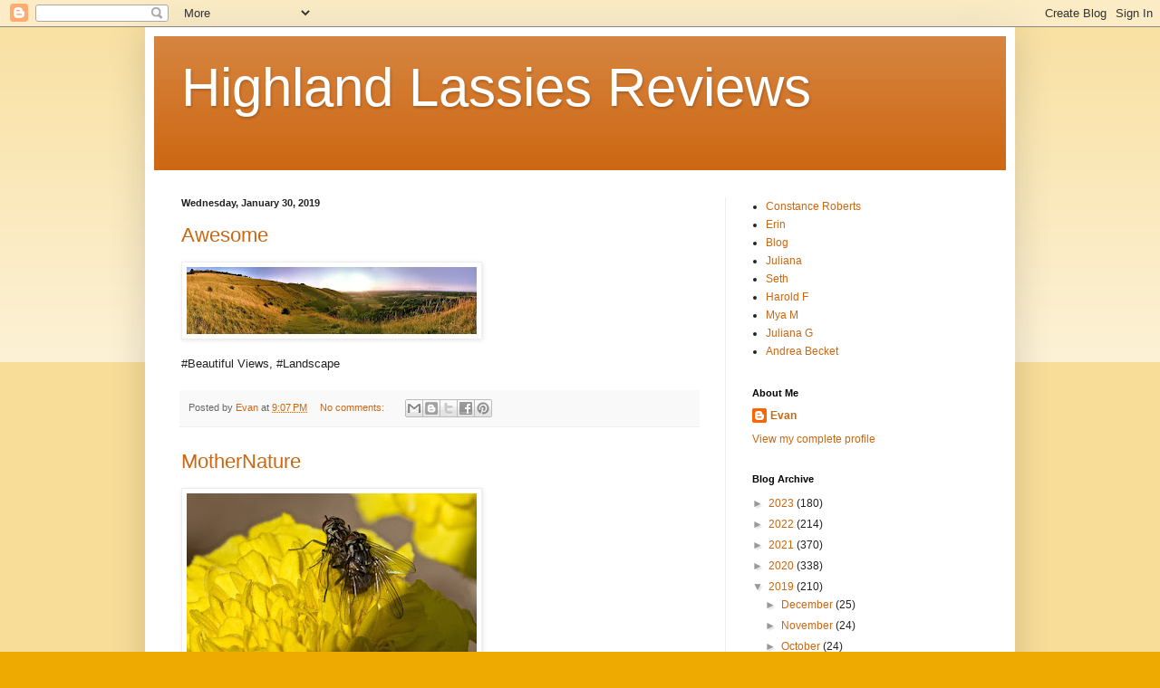

--- FILE ---
content_type: text/html; charset=UTF-8
request_url: https://highlandlassiesreviews.blogspot.com/2019/01/
body_size: 12871
content:
<!DOCTYPE html>
<html class='v2' dir='ltr' lang='en'>
<head>
<link href='https://www.blogger.com/static/v1/widgets/335934321-css_bundle_v2.css' rel='stylesheet' type='text/css'/>
<meta content='width=1100' name='viewport'/>
<meta content='text/html; charset=UTF-8' http-equiv='Content-Type'/>
<meta content='blogger' name='generator'/>
<link href='https://highlandlassiesreviews.blogspot.com/favicon.ico' rel='icon' type='image/x-icon'/>
<link href='https://highlandlassiesreviews.blogspot.com/2019/01/' rel='canonical'/>
<link rel="alternate" type="application/atom+xml" title="Highland Lassies Reviews - Atom" href="https://highlandlassiesreviews.blogspot.com/feeds/posts/default" />
<link rel="alternate" type="application/rss+xml" title="Highland Lassies Reviews - RSS" href="https://highlandlassiesreviews.blogspot.com/feeds/posts/default?alt=rss" />
<link rel="service.post" type="application/atom+xml" title="Highland Lassies Reviews - Atom" href="https://www.blogger.com/feeds/5560213051575336465/posts/default" />
<!--Can't find substitution for tag [blog.ieCssRetrofitLinks]-->
<meta content='https://highlandlassiesreviews.blogspot.com/2019/01/' property='og:url'/>
<meta content='Highland Lassies Reviews' property='og:title'/>
<meta content='' property='og:description'/>
<title>Highland Lassies Reviews: January 2019</title>
<style id='page-skin-1' type='text/css'><!--
/*
-----------------------------------------------
Blogger Template Style
Name:     Simple
Designer: Blogger
URL:      www.blogger.com
----------------------------------------------- */
/* Content
----------------------------------------------- */
body {
font: normal normal 12px Arial, Tahoma, Helvetica, FreeSans, sans-serif;
color: #222222;
background: #eeaa00 none repeat scroll top left;
padding: 0 40px 40px 40px;
}
html body .region-inner {
min-width: 0;
max-width: 100%;
width: auto;
}
h2 {
font-size: 22px;
}
a:link {
text-decoration:none;
color: #cc6611;
}
a:visited {
text-decoration:none;
color: #888888;
}
a:hover {
text-decoration:underline;
color: #ff9900;
}
.body-fauxcolumn-outer .fauxcolumn-inner {
background: transparent url(https://resources.blogblog.com/blogblog/data/1kt/simple/body_gradient_tile_light.png) repeat scroll top left;
_background-image: none;
}
.body-fauxcolumn-outer .cap-top {
position: absolute;
z-index: 1;
height: 400px;
width: 100%;
}
.body-fauxcolumn-outer .cap-top .cap-left {
width: 100%;
background: transparent url(https://resources.blogblog.com/blogblog/data/1kt/simple/gradients_light.png) repeat-x scroll top left;
_background-image: none;
}
.content-outer {
-moz-box-shadow: 0 0 40px rgba(0, 0, 0, .15);
-webkit-box-shadow: 0 0 5px rgba(0, 0, 0, .15);
-goog-ms-box-shadow: 0 0 10px #333333;
box-shadow: 0 0 40px rgba(0, 0, 0, .15);
margin-bottom: 1px;
}
.content-inner {
padding: 10px 10px;
}
.content-inner {
background-color: #ffffff;
}
/* Header
----------------------------------------------- */
.header-outer {
background: #cc6611 url(//www.blogblog.com/1kt/simple/gradients_light.png) repeat-x scroll 0 -400px;
_background-image: none;
}
.Header h1 {
font: normal normal 60px Arial, Tahoma, Helvetica, FreeSans, sans-serif;
color: #ffffff;
text-shadow: 1px 2px 3px rgba(0, 0, 0, .2);
}
.Header h1 a {
color: #ffffff;
}
.Header .description {
font-size: 140%;
color: #ffffff;
}
.header-inner .Header .titlewrapper {
padding: 22px 30px;
}
.header-inner .Header .descriptionwrapper {
padding: 0 30px;
}
/* Tabs
----------------------------------------------- */
.tabs-inner .section:first-child {
border-top: 0 solid #eeeeee;
}
.tabs-inner .section:first-child ul {
margin-top: -0;
border-top: 0 solid #eeeeee;
border-left: 0 solid #eeeeee;
border-right: 0 solid #eeeeee;
}
.tabs-inner .widget ul {
background: #f5f5f5 url(https://resources.blogblog.com/blogblog/data/1kt/simple/gradients_light.png) repeat-x scroll 0 -800px;
_background-image: none;
border-bottom: 1px solid #eeeeee;
margin-top: 0;
margin-left: -30px;
margin-right: -30px;
}
.tabs-inner .widget li a {
display: inline-block;
padding: .6em 1em;
font: normal normal 14px Arial, Tahoma, Helvetica, FreeSans, sans-serif;
color: #999999;
border-left: 1px solid #ffffff;
border-right: 1px solid #eeeeee;
}
.tabs-inner .widget li:first-child a {
border-left: none;
}
.tabs-inner .widget li.selected a, .tabs-inner .widget li a:hover {
color: #000000;
background-color: #eeeeee;
text-decoration: none;
}
/* Columns
----------------------------------------------- */
.main-outer {
border-top: 0 solid #eeeeee;
}
.fauxcolumn-left-outer .fauxcolumn-inner {
border-right: 1px solid #eeeeee;
}
.fauxcolumn-right-outer .fauxcolumn-inner {
border-left: 1px solid #eeeeee;
}
/* Headings
----------------------------------------------- */
div.widget > h2,
div.widget h2.title {
margin: 0 0 1em 0;
font: normal bold 11px Arial, Tahoma, Helvetica, FreeSans, sans-serif;
color: #000000;
}
/* Widgets
----------------------------------------------- */
.widget .zippy {
color: #999999;
text-shadow: 2px 2px 1px rgba(0, 0, 0, .1);
}
.widget .popular-posts ul {
list-style: none;
}
/* Posts
----------------------------------------------- */
h2.date-header {
font: normal bold 11px Arial, Tahoma, Helvetica, FreeSans, sans-serif;
}
.date-header span {
background-color: transparent;
color: #222222;
padding: inherit;
letter-spacing: inherit;
margin: inherit;
}
.main-inner {
padding-top: 30px;
padding-bottom: 30px;
}
.main-inner .column-center-inner {
padding: 0 15px;
}
.main-inner .column-center-inner .section {
margin: 0 15px;
}
.post {
margin: 0 0 25px 0;
}
h3.post-title, .comments h4 {
font: normal normal 22px Arial, Tahoma, Helvetica, FreeSans, sans-serif;
margin: .75em 0 0;
}
.post-body {
font-size: 110%;
line-height: 1.4;
position: relative;
}
.post-body img, .post-body .tr-caption-container, .Profile img, .Image img,
.BlogList .item-thumbnail img {
padding: 2px;
background: #ffffff;
border: 1px solid #eeeeee;
-moz-box-shadow: 1px 1px 5px rgba(0, 0, 0, .1);
-webkit-box-shadow: 1px 1px 5px rgba(0, 0, 0, .1);
box-shadow: 1px 1px 5px rgba(0, 0, 0, .1);
}
.post-body img, .post-body .tr-caption-container {
padding: 5px;
}
.post-body .tr-caption-container {
color: #222222;
}
.post-body .tr-caption-container img {
padding: 0;
background: transparent;
border: none;
-moz-box-shadow: 0 0 0 rgba(0, 0, 0, .1);
-webkit-box-shadow: 0 0 0 rgba(0, 0, 0, .1);
box-shadow: 0 0 0 rgba(0, 0, 0, .1);
}
.post-header {
margin: 0 0 1.5em;
line-height: 1.6;
font-size: 90%;
}
.post-footer {
margin: 20px -2px 0;
padding: 5px 10px;
color: #666666;
background-color: #f9f9f9;
border-bottom: 1px solid #eeeeee;
line-height: 1.6;
font-size: 90%;
}
#comments .comment-author {
padding-top: 1.5em;
border-top: 1px solid #eeeeee;
background-position: 0 1.5em;
}
#comments .comment-author:first-child {
padding-top: 0;
border-top: none;
}
.avatar-image-container {
margin: .2em 0 0;
}
#comments .avatar-image-container img {
border: 1px solid #eeeeee;
}
/* Comments
----------------------------------------------- */
.comments .comments-content .icon.blog-author {
background-repeat: no-repeat;
background-image: url([data-uri]);
}
.comments .comments-content .loadmore a {
border-top: 1px solid #999999;
border-bottom: 1px solid #999999;
}
.comments .comment-thread.inline-thread {
background-color: #f9f9f9;
}
.comments .continue {
border-top: 2px solid #999999;
}
/* Accents
---------------------------------------------- */
.section-columns td.columns-cell {
border-left: 1px solid #eeeeee;
}
.blog-pager {
background: transparent none no-repeat scroll top center;
}
.blog-pager-older-link, .home-link,
.blog-pager-newer-link {
background-color: #ffffff;
padding: 5px;
}
.footer-outer {
border-top: 0 dashed #bbbbbb;
}
/* Mobile
----------------------------------------------- */
body.mobile  {
background-size: auto;
}
.mobile .body-fauxcolumn-outer {
background: transparent none repeat scroll top left;
}
.mobile .body-fauxcolumn-outer .cap-top {
background-size: 100% auto;
}
.mobile .content-outer {
-webkit-box-shadow: 0 0 3px rgba(0, 0, 0, .15);
box-shadow: 0 0 3px rgba(0, 0, 0, .15);
}
.mobile .tabs-inner .widget ul {
margin-left: 0;
margin-right: 0;
}
.mobile .post {
margin: 0;
}
.mobile .main-inner .column-center-inner .section {
margin: 0;
}
.mobile .date-header span {
padding: 0.1em 10px;
margin: 0 -10px;
}
.mobile h3.post-title {
margin: 0;
}
.mobile .blog-pager {
background: transparent none no-repeat scroll top center;
}
.mobile .footer-outer {
border-top: none;
}
.mobile .main-inner, .mobile .footer-inner {
background-color: #ffffff;
}
.mobile-index-contents {
color: #222222;
}
.mobile-link-button {
background-color: #cc6611;
}
.mobile-link-button a:link, .mobile-link-button a:visited {
color: #ffffff;
}
.mobile .tabs-inner .section:first-child {
border-top: none;
}
.mobile .tabs-inner .PageList .widget-content {
background-color: #eeeeee;
color: #000000;
border-top: 1px solid #eeeeee;
border-bottom: 1px solid #eeeeee;
}
.mobile .tabs-inner .PageList .widget-content .pagelist-arrow {
border-left: 1px solid #eeeeee;
}

--></style>
<style id='template-skin-1' type='text/css'><!--
body {
min-width: 960px;
}
.content-outer, .content-fauxcolumn-outer, .region-inner {
min-width: 960px;
max-width: 960px;
_width: 960px;
}
.main-inner .columns {
padding-left: 0px;
padding-right: 310px;
}
.main-inner .fauxcolumn-center-outer {
left: 0px;
right: 310px;
/* IE6 does not respect left and right together */
_width: expression(this.parentNode.offsetWidth -
parseInt("0px") -
parseInt("310px") + 'px');
}
.main-inner .fauxcolumn-left-outer {
width: 0px;
}
.main-inner .fauxcolumn-right-outer {
width: 310px;
}
.main-inner .column-left-outer {
width: 0px;
right: 100%;
margin-left: -0px;
}
.main-inner .column-right-outer {
width: 310px;
margin-right: -310px;
}
#layout {
min-width: 0;
}
#layout .content-outer {
min-width: 0;
width: 800px;
}
#layout .region-inner {
min-width: 0;
width: auto;
}
body#layout div.add_widget {
padding: 8px;
}
body#layout div.add_widget a {
margin-left: 32px;
}
--></style>
<link href='https://www.blogger.com/dyn-css/authorization.css?targetBlogID=5560213051575336465&amp;zx=df85a09c-ca18-4829-96ab-34a7a677118a' media='none' onload='if(media!=&#39;all&#39;)media=&#39;all&#39;' rel='stylesheet'/><noscript><link href='https://www.blogger.com/dyn-css/authorization.css?targetBlogID=5560213051575336465&amp;zx=df85a09c-ca18-4829-96ab-34a7a677118a' rel='stylesheet'/></noscript>
<meta name='google-adsense-platform-account' content='ca-host-pub-1556223355139109'/>
<meta name='google-adsense-platform-domain' content='blogspot.com'/>

</head>
<body class='loading variant-bold'>
<div class='navbar section' id='navbar' name='Navbar'><div class='widget Navbar' data-version='1' id='Navbar1'><script type="text/javascript">
    function setAttributeOnload(object, attribute, val) {
      if(window.addEventListener) {
        window.addEventListener('load',
          function(){ object[attribute] = val; }, false);
      } else {
        window.attachEvent('onload', function(){ object[attribute] = val; });
      }
    }
  </script>
<div id="navbar-iframe-container"></div>
<script type="text/javascript" src="https://apis.google.com/js/platform.js"></script>
<script type="text/javascript">
      gapi.load("gapi.iframes:gapi.iframes.style.bubble", function() {
        if (gapi.iframes && gapi.iframes.getContext) {
          gapi.iframes.getContext().openChild({
              url: 'https://www.blogger.com/navbar/5560213051575336465?origin\x3dhttps://highlandlassiesreviews.blogspot.com',
              where: document.getElementById("navbar-iframe-container"),
              id: "navbar-iframe"
          });
        }
      });
    </script><script type="text/javascript">
(function() {
var script = document.createElement('script');
script.type = 'text/javascript';
script.src = '//pagead2.googlesyndication.com/pagead/js/google_top_exp.js';
var head = document.getElementsByTagName('head')[0];
if (head) {
head.appendChild(script);
}})();
</script>
</div></div>
<div class='body-fauxcolumns'>
<div class='fauxcolumn-outer body-fauxcolumn-outer'>
<div class='cap-top'>
<div class='cap-left'></div>
<div class='cap-right'></div>
</div>
<div class='fauxborder-left'>
<div class='fauxborder-right'></div>
<div class='fauxcolumn-inner'>
</div>
</div>
<div class='cap-bottom'>
<div class='cap-left'></div>
<div class='cap-right'></div>
</div>
</div>
</div>
<div class='content'>
<div class='content-fauxcolumns'>
<div class='fauxcolumn-outer content-fauxcolumn-outer'>
<div class='cap-top'>
<div class='cap-left'></div>
<div class='cap-right'></div>
</div>
<div class='fauxborder-left'>
<div class='fauxborder-right'></div>
<div class='fauxcolumn-inner'>
</div>
</div>
<div class='cap-bottom'>
<div class='cap-left'></div>
<div class='cap-right'></div>
</div>
</div>
</div>
<div class='content-outer'>
<div class='content-cap-top cap-top'>
<div class='cap-left'></div>
<div class='cap-right'></div>
</div>
<div class='fauxborder-left content-fauxborder-left'>
<div class='fauxborder-right content-fauxborder-right'></div>
<div class='content-inner'>
<header>
<div class='header-outer'>
<div class='header-cap-top cap-top'>
<div class='cap-left'></div>
<div class='cap-right'></div>
</div>
<div class='fauxborder-left header-fauxborder-left'>
<div class='fauxborder-right header-fauxborder-right'></div>
<div class='region-inner header-inner'>
<div class='header section' id='header' name='Header'><div class='widget Header' data-version='1' id='Header1'>
<div id='header-inner'>
<div class='titlewrapper'>
<h1 class='title'>
<a href='https://highlandlassiesreviews.blogspot.com/'>
Highland Lassies Reviews
</a>
</h1>
</div>
<div class='descriptionwrapper'>
<p class='description'><span>
</span></p>
</div>
</div>
</div></div>
</div>
</div>
<div class='header-cap-bottom cap-bottom'>
<div class='cap-left'></div>
<div class='cap-right'></div>
</div>
</div>
</header>
<div class='tabs-outer'>
<div class='tabs-cap-top cap-top'>
<div class='cap-left'></div>
<div class='cap-right'></div>
</div>
<div class='fauxborder-left tabs-fauxborder-left'>
<div class='fauxborder-right tabs-fauxborder-right'></div>
<div class='region-inner tabs-inner'>
<div class='tabs no-items section' id='crosscol' name='Cross-Column'></div>
<div class='tabs no-items section' id='crosscol-overflow' name='Cross-Column 2'></div>
</div>
</div>
<div class='tabs-cap-bottom cap-bottom'>
<div class='cap-left'></div>
<div class='cap-right'></div>
</div>
</div>
<div class='main-outer'>
<div class='main-cap-top cap-top'>
<div class='cap-left'></div>
<div class='cap-right'></div>
</div>
<div class='fauxborder-left main-fauxborder-left'>
<div class='fauxborder-right main-fauxborder-right'></div>
<div class='region-inner main-inner'>
<div class='columns fauxcolumns'>
<div class='fauxcolumn-outer fauxcolumn-center-outer'>
<div class='cap-top'>
<div class='cap-left'></div>
<div class='cap-right'></div>
</div>
<div class='fauxborder-left'>
<div class='fauxborder-right'></div>
<div class='fauxcolumn-inner'>
</div>
</div>
<div class='cap-bottom'>
<div class='cap-left'></div>
<div class='cap-right'></div>
</div>
</div>
<div class='fauxcolumn-outer fauxcolumn-left-outer'>
<div class='cap-top'>
<div class='cap-left'></div>
<div class='cap-right'></div>
</div>
<div class='fauxborder-left'>
<div class='fauxborder-right'></div>
<div class='fauxcolumn-inner'>
</div>
</div>
<div class='cap-bottom'>
<div class='cap-left'></div>
<div class='cap-right'></div>
</div>
</div>
<div class='fauxcolumn-outer fauxcolumn-right-outer'>
<div class='cap-top'>
<div class='cap-left'></div>
<div class='cap-right'></div>
</div>
<div class='fauxborder-left'>
<div class='fauxborder-right'></div>
<div class='fauxcolumn-inner'>
</div>
</div>
<div class='cap-bottom'>
<div class='cap-left'></div>
<div class='cap-right'></div>
</div>
</div>
<!-- corrects IE6 width calculation -->
<div class='columns-inner'>
<div class='column-center-outer'>
<div class='column-center-inner'>
<div class='main section' id='main' name='Main'><div class='widget Blog' data-version='1' id='Blog1'>
<div class='blog-posts hfeed'>

          <div class="date-outer">
        
<h2 class='date-header'><span>Wednesday, January 30, 2019</span></h2>

          <div class="date-posts">
        
<div class='post-outer'>
<div class='post hentry uncustomized-post-template' itemprop='blogPost' itemscope='itemscope' itemtype='http://schema.org/BlogPosting'>
<meta content='https://blogger.googleusercontent.com/img/b/R29vZ2xl/AVvXsEhqExqKNC3BxkyJBHtOnUAZrMR8YmS24DOahZA_0bZIgYoQVzfCEsxSEtQNTpKERsHNC8E8Ig5vUWlxYllmROPmJp9r7tET_WbXIRfcNRALTHCyHpeUhr4KZL7Xaz_7zFjatm01iXdvP6Dw/s320/image-772953.jpg' itemprop='image_url'/>
<meta content='5560213051575336465' itemprop='blogId'/>
<meta content='2690919467290203490' itemprop='postId'/>
<a name='2690919467290203490'></a>
<h3 class='post-title entry-title' itemprop='name'>
<a href='https://highlandlassiesreviews.blogspot.com/2019/01/awesome.html'>Awesome</a>
</h3>
<div class='post-header'>
<div class='post-header-line-1'></div>
</div>
<div class='post-body entry-content' id='post-body-2690919467290203490' itemprop='description articleBody'>
<p class="mobile-photo"><a href="https://blogger.googleusercontent.com/img/b/R29vZ2xl/AVvXsEhqExqKNC3BxkyJBHtOnUAZrMR8YmS24DOahZA_0bZIgYoQVzfCEsxSEtQNTpKERsHNC8E8Ig5vUWlxYllmROPmJp9r7tET_WbXIRfcNRALTHCyHpeUhr4KZL7Xaz_7zFjatm01iXdvP6Dw/s1600/image-772953.jpg"><img alt="" border="0" id="BLOGGER_PHOTO_ID_6667245984581329394" src="https://blogger.googleusercontent.com/img/b/R29vZ2xl/AVvXsEhqExqKNC3BxkyJBHtOnUAZrMR8YmS24DOahZA_0bZIgYoQVzfCEsxSEtQNTpKERsHNC8E8Ig5vUWlxYllmROPmJp9r7tET_WbXIRfcNRALTHCyHpeUhr4KZL7Xaz_7zFjatm01iXdvP6Dw/s320/image-772953.jpg" /></a></p>#Beautiful Views, #Landscape
<div style='clear: both;'></div>
</div>
<div class='post-footer'>
<div class='post-footer-line post-footer-line-1'>
<span class='post-author vcard'>
Posted by
<span class='fn' itemprop='author' itemscope='itemscope' itemtype='http://schema.org/Person'>
<meta content='https://www.blogger.com/profile/00631698412934342788' itemprop='url'/>
<a class='g-profile' href='https://www.blogger.com/profile/00631698412934342788' rel='author' title='author profile'>
<span itemprop='name'>Evan</span>
</a>
</span>
</span>
<span class='post-timestamp'>
at
<meta content='https://highlandlassiesreviews.blogspot.com/2019/01/awesome.html' itemprop='url'/>
<a class='timestamp-link' href='https://highlandlassiesreviews.blogspot.com/2019/01/awesome.html' rel='bookmark' title='permanent link'><abbr class='published' itemprop='datePublished' title='2019-01-30T21:07:00-08:00'>9:07&#8239;PM</abbr></a>
</span>
<span class='post-comment-link'>
<a class='comment-link' href='https://highlandlassiesreviews.blogspot.com/2019/01/awesome.html#comment-form' onclick=''>
No comments:
  </a>
</span>
<span class='post-icons'>
<span class='item-control blog-admin pid-918235755'>
<a href='https://www.blogger.com/post-edit.g?blogID=5560213051575336465&postID=2690919467290203490&from=pencil' title='Edit Post'>
<img alt='' class='icon-action' height='18' src='https://resources.blogblog.com/img/icon18_edit_allbkg.gif' width='18'/>
</a>
</span>
</span>
<div class='post-share-buttons goog-inline-block'>
<a class='goog-inline-block share-button sb-email' href='https://www.blogger.com/share-post.g?blogID=5560213051575336465&postID=2690919467290203490&target=email' target='_blank' title='Email This'><span class='share-button-link-text'>Email This</span></a><a class='goog-inline-block share-button sb-blog' href='https://www.blogger.com/share-post.g?blogID=5560213051575336465&postID=2690919467290203490&target=blog' onclick='window.open(this.href, "_blank", "height=270,width=475"); return false;' target='_blank' title='BlogThis!'><span class='share-button-link-text'>BlogThis!</span></a><a class='goog-inline-block share-button sb-twitter' href='https://www.blogger.com/share-post.g?blogID=5560213051575336465&postID=2690919467290203490&target=twitter' target='_blank' title='Share to X'><span class='share-button-link-text'>Share to X</span></a><a class='goog-inline-block share-button sb-facebook' href='https://www.blogger.com/share-post.g?blogID=5560213051575336465&postID=2690919467290203490&target=facebook' onclick='window.open(this.href, "_blank", "height=430,width=640"); return false;' target='_blank' title='Share to Facebook'><span class='share-button-link-text'>Share to Facebook</span></a><a class='goog-inline-block share-button sb-pinterest' href='https://www.blogger.com/share-post.g?blogID=5560213051575336465&postID=2690919467290203490&target=pinterest' target='_blank' title='Share to Pinterest'><span class='share-button-link-text'>Share to Pinterest</span></a>
</div>
</div>
<div class='post-footer-line post-footer-line-2'>
<span class='post-labels'>
</span>
</div>
<div class='post-footer-line post-footer-line-3'>
<span class='post-location'>
</span>
</div>
</div>
</div>
</div>
<div class='post-outer'>
<div class='post hentry uncustomized-post-template' itemprop='blogPost' itemscope='itemscope' itemtype='http://schema.org/BlogPosting'>
<meta content='https://blogger.googleusercontent.com/img/b/R29vZ2xl/AVvXsEjBniHMVcy434OEr82R9VYhLd8ThXkBl-Uj-uB9SQP4iVuTDdO_FAePXk0uvTLL92SSVlSVvmw59iuzxcMZ1BODgzDzTvq-kpz9v-RNlScbDAIo_Uoou4Tp7h3thmVXIaUidLGn6nXeiU6K/s320/image-714317.jpg' itemprop='image_url'/>
<meta content='5560213051575336465' itemprop='blogId'/>
<meta content='5377676018479872453' itemprop='postId'/>
<a name='5377676018479872453'></a>
<h3 class='post-title entry-title' itemprop='name'>
<a href='https://highlandlassiesreviews.blogspot.com/2019/01/mothernature_30.html'>MotherNature</a>
</h3>
<div class='post-header'>
<div class='post-header-line-1'></div>
</div>
<div class='post-body entry-content' id='post-body-5377676018479872453' itemprop='description articleBody'>
<p class="mobile-photo"><a href="https://blogger.googleusercontent.com/img/b/R29vZ2xl/AVvXsEjBniHMVcy434OEr82R9VYhLd8ThXkBl-Uj-uB9SQP4iVuTDdO_FAePXk0uvTLL92SSVlSVvmw59iuzxcMZ1BODgzDzTvq-kpz9v-RNlScbDAIo_Uoou4Tp7h3thmVXIaUidLGn6nXeiU6K/s1600/image-714317.jpg"><img alt="" border="0" id="BLOGGER_PHOTO_ID_6667497846199869250" src="https://blogger.googleusercontent.com/img/b/R29vZ2xl/AVvXsEjBniHMVcy434OEr82R9VYhLd8ThXkBl-Uj-uB9SQP4iVuTDdO_FAePXk0uvTLL92SSVlSVvmw59iuzxcMZ1BODgzDzTvq-kpz9v-RNlScbDAIo_Uoou4Tp7h3thmVXIaUidLGn6nXeiU6K/s320/image-714317.jpg" /></a></p>#Our Planet, #Planet
<div style='clear: both;'></div>
</div>
<div class='post-footer'>
<div class='post-footer-line post-footer-line-1'>
<span class='post-author vcard'>
Posted by
<span class='fn' itemprop='author' itemscope='itemscope' itemtype='http://schema.org/Person'>
<meta content='https://www.blogger.com/profile/00631698412934342788' itemprop='url'/>
<a class='g-profile' href='https://www.blogger.com/profile/00631698412934342788' rel='author' title='author profile'>
<span itemprop='name'>Evan</span>
</a>
</span>
</span>
<span class='post-timestamp'>
at
<meta content='https://highlandlassiesreviews.blogspot.com/2019/01/mothernature_30.html' itemprop='url'/>
<a class='timestamp-link' href='https://highlandlassiesreviews.blogspot.com/2019/01/mothernature_30.html' rel='bookmark' title='permanent link'><abbr class='published' itemprop='datePublished' title='2019-01-30T19:20:00-08:00'>7:20&#8239;PM</abbr></a>
</span>
<span class='post-comment-link'>
<a class='comment-link' href='https://highlandlassiesreviews.blogspot.com/2019/01/mothernature_30.html#comment-form' onclick=''>
No comments:
  </a>
</span>
<span class='post-icons'>
<span class='item-control blog-admin pid-918235755'>
<a href='https://www.blogger.com/post-edit.g?blogID=5560213051575336465&postID=5377676018479872453&from=pencil' title='Edit Post'>
<img alt='' class='icon-action' height='18' src='https://resources.blogblog.com/img/icon18_edit_allbkg.gif' width='18'/>
</a>
</span>
</span>
<div class='post-share-buttons goog-inline-block'>
<a class='goog-inline-block share-button sb-email' href='https://www.blogger.com/share-post.g?blogID=5560213051575336465&postID=5377676018479872453&target=email' target='_blank' title='Email This'><span class='share-button-link-text'>Email This</span></a><a class='goog-inline-block share-button sb-blog' href='https://www.blogger.com/share-post.g?blogID=5560213051575336465&postID=5377676018479872453&target=blog' onclick='window.open(this.href, "_blank", "height=270,width=475"); return false;' target='_blank' title='BlogThis!'><span class='share-button-link-text'>BlogThis!</span></a><a class='goog-inline-block share-button sb-twitter' href='https://www.blogger.com/share-post.g?blogID=5560213051575336465&postID=5377676018479872453&target=twitter' target='_blank' title='Share to X'><span class='share-button-link-text'>Share to X</span></a><a class='goog-inline-block share-button sb-facebook' href='https://www.blogger.com/share-post.g?blogID=5560213051575336465&postID=5377676018479872453&target=facebook' onclick='window.open(this.href, "_blank", "height=430,width=640"); return false;' target='_blank' title='Share to Facebook'><span class='share-button-link-text'>Share to Facebook</span></a><a class='goog-inline-block share-button sb-pinterest' href='https://www.blogger.com/share-post.g?blogID=5560213051575336465&postID=5377676018479872453&target=pinterest' target='_blank' title='Share to Pinterest'><span class='share-button-link-text'>Share to Pinterest</span></a>
</div>
</div>
<div class='post-footer-line post-footer-line-2'>
<span class='post-labels'>
</span>
</div>
<div class='post-footer-line post-footer-line-3'>
<span class='post-location'>
</span>
</div>
</div>
</div>
</div>

          </div></div>
        

          <div class="date-outer">
        
<h2 class='date-header'><span>Tuesday, January 29, 2019</span></h2>

          <div class="date-posts">
        
<div class='post-outer'>
<div class='post hentry uncustomized-post-template' itemprop='blogPost' itemscope='itemscope' itemtype='http://schema.org/BlogPosting'>
<meta content='http://66.media.tumblr.com/9cf3c5adaafd3de0666ccb32ea8a1349/tumblr_njb1xhj9AU1sfz4o4o1_1280.jpg' itemprop='image_url'/>
<meta content='5560213051575336465' itemprop='blogId'/>
<meta content='1929295203730504090' itemprop='postId'/>
<a name='1929295203730504090'></a>
<h3 class='post-title entry-title' itemprop='name'>
<a href='https://highlandlassiesreviews.blogspot.com/2019/01/mothernature.html'>MotherNature</a>
</h3>
<div class='post-header'>
<div class='post-header-line-1'></div>
</div>
<div class='post-body entry-content' id='post-body-1929295203730504090' itemprop='description articleBody'>
<a href="http://www.find-latinas.com/us/new-jersey-latina/edison-latinas.shtml" target="_blank" title="Edison Latinas"><img alt="Edison Latinas" border="0" src="https://lh3.googleusercontent.com/blogger_img_proxy/AEn0k_uVevJ5wmgqzTsJQV1O_6kBMZ4XvZbfKqnpHPDzs8B3HneQp-N-urHvta48D_S-nP05eBpoQ0CovmwJ6x_0TflTajh2k2Uc2qiG_iXlLBsLtFeECeHaApKP6C18B5GdlxcZhXElOxOU2_CfjZ4QhkN4i_uO10KzUXzyO-aA0DMANH6g=s0-d" width="320"></a><br>  #Earth Views, #Earth is Awesome<br>  
<div style='clear: both;'></div>
</div>
<div class='post-footer'>
<div class='post-footer-line post-footer-line-1'>
<span class='post-author vcard'>
Posted by
<span class='fn' itemprop='author' itemscope='itemscope' itemtype='http://schema.org/Person'>
<meta content='https://www.blogger.com/profile/00631698412934342788' itemprop='url'/>
<a class='g-profile' href='https://www.blogger.com/profile/00631698412934342788' rel='author' title='author profile'>
<span itemprop='name'>Evan</span>
</a>
</span>
</span>
<span class='post-timestamp'>
at
<meta content='https://highlandlassiesreviews.blogspot.com/2019/01/mothernature.html' itemprop='url'/>
<a class='timestamp-link' href='https://highlandlassiesreviews.blogspot.com/2019/01/mothernature.html' rel='bookmark' title='permanent link'><abbr class='published' itemprop='datePublished' title='2019-01-29T11:22:00-08:00'>11:22&#8239;AM</abbr></a>
</span>
<span class='post-comment-link'>
<a class='comment-link' href='https://highlandlassiesreviews.blogspot.com/2019/01/mothernature.html#comment-form' onclick=''>
No comments:
  </a>
</span>
<span class='post-icons'>
<span class='item-control blog-admin pid-918235755'>
<a href='https://www.blogger.com/post-edit.g?blogID=5560213051575336465&postID=1929295203730504090&from=pencil' title='Edit Post'>
<img alt='' class='icon-action' height='18' src='https://resources.blogblog.com/img/icon18_edit_allbkg.gif' width='18'/>
</a>
</span>
</span>
<div class='post-share-buttons goog-inline-block'>
<a class='goog-inline-block share-button sb-email' href='https://www.blogger.com/share-post.g?blogID=5560213051575336465&postID=1929295203730504090&target=email' target='_blank' title='Email This'><span class='share-button-link-text'>Email This</span></a><a class='goog-inline-block share-button sb-blog' href='https://www.blogger.com/share-post.g?blogID=5560213051575336465&postID=1929295203730504090&target=blog' onclick='window.open(this.href, "_blank", "height=270,width=475"); return false;' target='_blank' title='BlogThis!'><span class='share-button-link-text'>BlogThis!</span></a><a class='goog-inline-block share-button sb-twitter' href='https://www.blogger.com/share-post.g?blogID=5560213051575336465&postID=1929295203730504090&target=twitter' target='_blank' title='Share to X'><span class='share-button-link-text'>Share to X</span></a><a class='goog-inline-block share-button sb-facebook' href='https://www.blogger.com/share-post.g?blogID=5560213051575336465&postID=1929295203730504090&target=facebook' onclick='window.open(this.href, "_blank", "height=430,width=640"); return false;' target='_blank' title='Share to Facebook'><span class='share-button-link-text'>Share to Facebook</span></a><a class='goog-inline-block share-button sb-pinterest' href='https://www.blogger.com/share-post.g?blogID=5560213051575336465&postID=1929295203730504090&target=pinterest' target='_blank' title='Share to Pinterest'><span class='share-button-link-text'>Share to Pinterest</span></a>
</div>
</div>
<div class='post-footer-line post-footer-line-2'>
<span class='post-labels'>
</span>
</div>
<div class='post-footer-line post-footer-line-3'>
<span class='post-location'>
</span>
</div>
</div>
</div>
</div>
<div class='post-outer'>
<div class='post hentry uncustomized-post-template' itemprop='blogPost' itemscope='itemscope' itemtype='http://schema.org/BlogPosting'>
<meta content='https://blogger.googleusercontent.com/img/b/R29vZ2xl/AVvXsEirDf8cclDeDmXI9krr2nd3QUabR_uhWQAnEQpur4Un7qehGh4dMPFiYLZ7OSGnZ3A52mnsu8Ed1PFlNHJXhk8eR5LTNPcfZZX7Dxw2tWpr0Vw2fm5ZHryKTGnFGyCWn4hO5HQPVK1Ri4Ez/s320/image-758274.jpg' itemprop='image_url'/>
<meta content='5560213051575336465' itemprop='blogId'/>
<meta content='140287213755609748' itemprop='postId'/>
<a name='140287213755609748'></a>
<h3 class='post-title entry-title' itemprop='name'>
<a href='https://highlandlassiesreviews.blogspot.com/2019/01/awesome-earth.html'>Awesome Earth</a>
</h3>
<div class='post-header'>
<div class='post-header-line-1'></div>
</div>
<div class='post-body entry-content' id='post-body-140287213755609748' itemprop='description articleBody'>
<p class="mobile-photo"><a href="https://blogger.googleusercontent.com/img/b/R29vZ2xl/AVvXsEirDf8cclDeDmXI9krr2nd3QUabR_uhWQAnEQpur4Un7qehGh4dMPFiYLZ7OSGnZ3A52mnsu8Ed1PFlNHJXhk8eR5LTNPcfZZX7Dxw2tWpr0Vw2fm5ZHryKTGnFGyCWn4hO5HQPVK1Ri4Ez/s1600/image-758274.jpg"><img alt="" border="0" id="BLOGGER_PHOTO_ID_6663661766481859682" src="https://blogger.googleusercontent.com/img/b/R29vZ2xl/AVvXsEirDf8cclDeDmXI9krr2nd3QUabR_uhWQAnEQpur4Un7qehGh4dMPFiYLZ7OSGnZ3A52mnsu8Ed1PFlNHJXhk8eR5LTNPcfZZX7Dxw2tWpr0Vw2fm5ZHryKTGnFGyCWn4hO5HQPVK1Ri4Ez/s320/image-758274.jpg" /></a></p>#World Porn, #Earth
<div style='clear: both;'></div>
</div>
<div class='post-footer'>
<div class='post-footer-line post-footer-line-1'>
<span class='post-author vcard'>
Posted by
<span class='fn' itemprop='author' itemscope='itemscope' itemtype='http://schema.org/Person'>
<meta content='https://www.blogger.com/profile/00631698412934342788' itemprop='url'/>
<a class='g-profile' href='https://www.blogger.com/profile/00631698412934342788' rel='author' title='author profile'>
<span itemprop='name'>Evan</span>
</a>
</span>
</span>
<span class='post-timestamp'>
at
<meta content='https://highlandlassiesreviews.blogspot.com/2019/01/awesome-earth.html' itemprop='url'/>
<a class='timestamp-link' href='https://highlandlassiesreviews.blogspot.com/2019/01/awesome-earth.html' rel='bookmark' title='permanent link'><abbr class='published' itemprop='datePublished' title='2019-01-29T10:03:00-08:00'>10:03&#8239;AM</abbr></a>
</span>
<span class='post-comment-link'>
<a class='comment-link' href='https://highlandlassiesreviews.blogspot.com/2019/01/awesome-earth.html#comment-form' onclick=''>
No comments:
  </a>
</span>
<span class='post-icons'>
<span class='item-control blog-admin pid-918235755'>
<a href='https://www.blogger.com/post-edit.g?blogID=5560213051575336465&postID=140287213755609748&from=pencil' title='Edit Post'>
<img alt='' class='icon-action' height='18' src='https://resources.blogblog.com/img/icon18_edit_allbkg.gif' width='18'/>
</a>
</span>
</span>
<div class='post-share-buttons goog-inline-block'>
<a class='goog-inline-block share-button sb-email' href='https://www.blogger.com/share-post.g?blogID=5560213051575336465&postID=140287213755609748&target=email' target='_blank' title='Email This'><span class='share-button-link-text'>Email This</span></a><a class='goog-inline-block share-button sb-blog' href='https://www.blogger.com/share-post.g?blogID=5560213051575336465&postID=140287213755609748&target=blog' onclick='window.open(this.href, "_blank", "height=270,width=475"); return false;' target='_blank' title='BlogThis!'><span class='share-button-link-text'>BlogThis!</span></a><a class='goog-inline-block share-button sb-twitter' href='https://www.blogger.com/share-post.g?blogID=5560213051575336465&postID=140287213755609748&target=twitter' target='_blank' title='Share to X'><span class='share-button-link-text'>Share to X</span></a><a class='goog-inline-block share-button sb-facebook' href='https://www.blogger.com/share-post.g?blogID=5560213051575336465&postID=140287213755609748&target=facebook' onclick='window.open(this.href, "_blank", "height=430,width=640"); return false;' target='_blank' title='Share to Facebook'><span class='share-button-link-text'>Share to Facebook</span></a><a class='goog-inline-block share-button sb-pinterest' href='https://www.blogger.com/share-post.g?blogID=5560213051575336465&postID=140287213755609748&target=pinterest' target='_blank' title='Share to Pinterest'><span class='share-button-link-text'>Share to Pinterest</span></a>
</div>
</div>
<div class='post-footer-line post-footer-line-2'>
<span class='post-labels'>
</span>
</div>
<div class='post-footer-line post-footer-line-3'>
<span class='post-location'>
</span>
</div>
</div>
</div>
</div>

          </div></div>
        

          <div class="date-outer">
        
<h2 class='date-header'><span>Monday, January 28, 2019</span></h2>

          <div class="date-posts">
        
<div class='post-outer'>
<div class='post hentry uncustomized-post-template' itemprop='blogPost' itemscope='itemscope' itemtype='http://schema.org/BlogPosting'>
<meta content='https://blogger.googleusercontent.com/img/b/R29vZ2xl/AVvXsEj3YzA5mOotzQeIglnbpRFi4wYq5iP2jiem83C5AWQTc1ntA4MqythWjP92XWF3GFuIu62916auOL5b-8aqY3KjHA1pb34uUmuFtG5AwIWINdO9QGzfmiqDyDlmxr8JQ1uyoxQNjBn8roPV/s320/image-794113.jpg' itemprop='image_url'/>
<meta content='5560213051575336465' itemprop='blogId'/>
<meta content='6614024723090113559' itemprop='postId'/>
<a name='6614024723090113559'></a>
<h3 class='post-title entry-title' itemprop='name'>
<a href='https://highlandlassiesreviews.blogspot.com/2019/01/nature-blog.html'>Nature Blog</a>
</h3>
<div class='post-header'>
<div class='post-header-line-1'></div>
</div>
<div class='post-body entry-content' id='post-body-6614024723090113559' itemprop='description articleBody'>
<p class="mobile-photo"><a href="https://blogger.googleusercontent.com/img/b/R29vZ2xl/AVvXsEj3YzA5mOotzQeIglnbpRFi4wYq5iP2jiem83C5AWQTc1ntA4MqythWjP92XWF3GFuIu62916auOL5b-8aqY3KjHA1pb34uUmuFtG5AwIWINdO9QGzfmiqDyDlmxr8JQ1uyoxQNjBn8roPV/s1600/image-794113.jpg"><img alt="" border="0" id="BLOGGER_PHOTO_ID_6663409814040807378" src="https://blogger.googleusercontent.com/img/b/R29vZ2xl/AVvXsEj3YzA5mOotzQeIglnbpRFi4wYq5iP2jiem83C5AWQTc1ntA4MqythWjP92XWF3GFuIu62916auOL5b-8aqY3KjHA1pb34uUmuFtG5AwIWINdO9QGzfmiqDyDlmxr8JQ1uyoxQNjBn8roPV/s320/image-794113.jpg" /></a></p>#Earth is Awesome, #Travel
<div style='clear: both;'></div>
</div>
<div class='post-footer'>
<div class='post-footer-line post-footer-line-1'>
<span class='post-author vcard'>
Posted by
<span class='fn' itemprop='author' itemscope='itemscope' itemtype='http://schema.org/Person'>
<meta content='https://www.blogger.com/profile/00631698412934342788' itemprop='url'/>
<a class='g-profile' href='https://www.blogger.com/profile/00631698412934342788' rel='author' title='author profile'>
<span itemprop='name'>Evan</span>
</a>
</span>
</span>
<span class='post-timestamp'>
at
<meta content='https://highlandlassiesreviews.blogspot.com/2019/01/nature-blog.html' itemprop='url'/>
<a class='timestamp-link' href='https://highlandlassiesreviews.blogspot.com/2019/01/nature-blog.html' rel='bookmark' title='permanent link'><abbr class='published' itemprop='datePublished' title='2019-01-28T19:41:00-08:00'>7:41&#8239;PM</abbr></a>
</span>
<span class='post-comment-link'>
<a class='comment-link' href='https://highlandlassiesreviews.blogspot.com/2019/01/nature-blog.html#comment-form' onclick=''>
No comments:
  </a>
</span>
<span class='post-icons'>
<span class='item-control blog-admin pid-918235755'>
<a href='https://www.blogger.com/post-edit.g?blogID=5560213051575336465&postID=6614024723090113559&from=pencil' title='Edit Post'>
<img alt='' class='icon-action' height='18' src='https://resources.blogblog.com/img/icon18_edit_allbkg.gif' width='18'/>
</a>
</span>
</span>
<div class='post-share-buttons goog-inline-block'>
<a class='goog-inline-block share-button sb-email' href='https://www.blogger.com/share-post.g?blogID=5560213051575336465&postID=6614024723090113559&target=email' target='_blank' title='Email This'><span class='share-button-link-text'>Email This</span></a><a class='goog-inline-block share-button sb-blog' href='https://www.blogger.com/share-post.g?blogID=5560213051575336465&postID=6614024723090113559&target=blog' onclick='window.open(this.href, "_blank", "height=270,width=475"); return false;' target='_blank' title='BlogThis!'><span class='share-button-link-text'>BlogThis!</span></a><a class='goog-inline-block share-button sb-twitter' href='https://www.blogger.com/share-post.g?blogID=5560213051575336465&postID=6614024723090113559&target=twitter' target='_blank' title='Share to X'><span class='share-button-link-text'>Share to X</span></a><a class='goog-inline-block share-button sb-facebook' href='https://www.blogger.com/share-post.g?blogID=5560213051575336465&postID=6614024723090113559&target=facebook' onclick='window.open(this.href, "_blank", "height=430,width=640"); return false;' target='_blank' title='Share to Facebook'><span class='share-button-link-text'>Share to Facebook</span></a><a class='goog-inline-block share-button sb-pinterest' href='https://www.blogger.com/share-post.g?blogID=5560213051575336465&postID=6614024723090113559&target=pinterest' target='_blank' title='Share to Pinterest'><span class='share-button-link-text'>Share to Pinterest</span></a>
</div>
</div>
<div class='post-footer-line post-footer-line-2'>
<span class='post-labels'>
</span>
</div>
<div class='post-footer-line post-footer-line-3'>
<span class='post-location'>
</span>
</div>
</div>
</div>
</div>

          </div></div>
        

          <div class="date-outer">
        
<h2 class='date-header'><span>Sunday, January 27, 2019</span></h2>

          <div class="date-posts">
        
<div class='post-outer'>
<div class='post hentry uncustomized-post-template' itemprop='blogPost' itemscope='itemscope' itemtype='http://schema.org/BlogPosting'>
<meta content='https://blogger.googleusercontent.com/img/b/R29vZ2xl/AVvXsEicKDZMuUP-8HzeOaUM0fp0F4AaRscfWizU63rl58uwywkJGoHvrww7mHawCloN8SlowGwQw_9r-vDsCu6LMoR7SrCRcNKfRajMrbqazRJdBa2LGWLW2vLADQk0rMel-XPtlF90w5FJXaYV/s320/image-748361.jpg' itemprop='image_url'/>
<meta content='5560213051575336465' itemprop='blogId'/>
<meta content='6628829188389239674' itemprop='postId'/>
<a name='6628829188389239674'></a>
<h3 class='post-title entry-title' itemprop='name'>
<a href='https://highlandlassiesreviews.blogspot.com/2019/01/earth.html'>Earth</a>
</h3>
<div class='post-header'>
<div class='post-header-line-1'></div>
</div>
<div class='post-body entry-content' id='post-body-6628829188389239674' itemprop='description articleBody'>
<p class="mobile-photo"><a href="https://blogger.googleusercontent.com/img/b/R29vZ2xl/AVvXsEicKDZMuUP-8HzeOaUM0fp0F4AaRscfWizU63rl58uwywkJGoHvrww7mHawCloN8SlowGwQw_9r-vDsCu6LMoR7SrCRcNKfRajMrbqazRJdBa2LGWLW2vLADQk0rMel-XPtlF90w5FJXaYV/s1600/image-748361.jpg"><img alt="" border="0" id="BLOGGER_PHOTO_ID_6663157929611280738" src="https://blogger.googleusercontent.com/img/b/R29vZ2xl/AVvXsEicKDZMuUP-8HzeOaUM0fp0F4AaRscfWizU63rl58uwywkJGoHvrww7mHawCloN8SlowGwQw_9r-vDsCu6LMoR7SrCRcNKfRajMrbqazRJdBa2LGWLW2vLADQk0rMel-XPtlF90w5FJXaYV/s320/image-748361.jpg" /></a></p>#Incredible, #Landscape
<div style='clear: both;'></div>
</div>
<div class='post-footer'>
<div class='post-footer-line post-footer-line-1'>
<span class='post-author vcard'>
Posted by
<span class='fn' itemprop='author' itemscope='itemscope' itemtype='http://schema.org/Person'>
<meta content='https://www.blogger.com/profile/00631698412934342788' itemprop='url'/>
<a class='g-profile' href='https://www.blogger.com/profile/00631698412934342788' rel='author' title='author profile'>
<span itemprop='name'>Evan</span>
</a>
</span>
</span>
<span class='post-timestamp'>
at
<meta content='https://highlandlassiesreviews.blogspot.com/2019/01/earth.html' itemprop='url'/>
<a class='timestamp-link' href='https://highlandlassiesreviews.blogspot.com/2019/01/earth.html' rel='bookmark' title='permanent link'><abbr class='published' itemprop='datePublished' title='2019-01-27T16:37:00-08:00'>4:37&#8239;PM</abbr></a>
</span>
<span class='post-comment-link'>
<a class='comment-link' href='https://highlandlassiesreviews.blogspot.com/2019/01/earth.html#comment-form' onclick=''>
No comments:
  </a>
</span>
<span class='post-icons'>
<span class='item-control blog-admin pid-918235755'>
<a href='https://www.blogger.com/post-edit.g?blogID=5560213051575336465&postID=6628829188389239674&from=pencil' title='Edit Post'>
<img alt='' class='icon-action' height='18' src='https://resources.blogblog.com/img/icon18_edit_allbkg.gif' width='18'/>
</a>
</span>
</span>
<div class='post-share-buttons goog-inline-block'>
<a class='goog-inline-block share-button sb-email' href='https://www.blogger.com/share-post.g?blogID=5560213051575336465&postID=6628829188389239674&target=email' target='_blank' title='Email This'><span class='share-button-link-text'>Email This</span></a><a class='goog-inline-block share-button sb-blog' href='https://www.blogger.com/share-post.g?blogID=5560213051575336465&postID=6628829188389239674&target=blog' onclick='window.open(this.href, "_blank", "height=270,width=475"); return false;' target='_blank' title='BlogThis!'><span class='share-button-link-text'>BlogThis!</span></a><a class='goog-inline-block share-button sb-twitter' href='https://www.blogger.com/share-post.g?blogID=5560213051575336465&postID=6628829188389239674&target=twitter' target='_blank' title='Share to X'><span class='share-button-link-text'>Share to X</span></a><a class='goog-inline-block share-button sb-facebook' href='https://www.blogger.com/share-post.g?blogID=5560213051575336465&postID=6628829188389239674&target=facebook' onclick='window.open(this.href, "_blank", "height=430,width=640"); return false;' target='_blank' title='Share to Facebook'><span class='share-button-link-text'>Share to Facebook</span></a><a class='goog-inline-block share-button sb-pinterest' href='https://www.blogger.com/share-post.g?blogID=5560213051575336465&postID=6628829188389239674&target=pinterest' target='_blank' title='Share to Pinterest'><span class='share-button-link-text'>Share to Pinterest</span></a>
</div>
</div>
<div class='post-footer-line post-footer-line-2'>
<span class='post-labels'>
</span>
</div>
<div class='post-footer-line post-footer-line-3'>
<span class='post-location'>
</span>
</div>
</div>
</div>
</div>
<div class='post-outer'>
<div class='post hentry uncustomized-post-template' itemprop='blogPost' itemscope='itemscope' itemtype='http://schema.org/BlogPosting'>
<meta content='https://blogger.googleusercontent.com/img/b/R29vZ2xl/AVvXsEiCpe0OiEgIJeMSHcvhjq8cI7rV9NmjvVOwSlPb9BtjopP70YyD4uGf4z0L9dnBes44YoiRqfj7hWl4Ilb2jnygShXtHCLBAcc9O6phMxHNAwtKl-uYEyJV3OunyWC2z5hNWw_ZfaG0YjgW/s320/image-711074.jpg' itemprop='image_url'/>
<meta content='5560213051575336465' itemprop='blogId'/>
<meta content='3341100065561543656' itemprop='postId'/>
<a name='3341100065561543656'></a>
<h3 class='post-title entry-title' itemprop='name'>
<a href='https://highlandlassiesreviews.blogspot.com/2019/01/landscape.html'>Landscape</a>
</h3>
<div class='post-header'>
<div class='post-header-line-1'></div>
</div>
<div class='post-body entry-content' id='post-body-3341100065561543656' itemprop='description articleBody'>
<p class="mobile-photo"><a href="https://blogger.googleusercontent.com/img/b/R29vZ2xl/AVvXsEiCpe0OiEgIJeMSHcvhjq8cI7rV9NmjvVOwSlPb9BtjopP70YyD4uGf4z0L9dnBes44YoiRqfj7hWl4Ilb2jnygShXtHCLBAcc9O6phMxHNAwtKl-uYEyJV3OunyWC2z5hNWw_ZfaG0YjgW/s1600/image-711074.jpg"><img alt="" border="0" id="BLOGGER_PHOTO_ID_6662904796631611186" src="https://blogger.googleusercontent.com/img/b/R29vZ2xl/AVvXsEiCpe0OiEgIJeMSHcvhjq8cI7rV9NmjvVOwSlPb9BtjopP70YyD4uGf4z0L9dnBes44YoiRqfj7hWl4Ilb2jnygShXtHCLBAcc9O6phMxHNAwtKl-uYEyJV3OunyWC2z5hNWw_ZfaG0YjgW/s320/image-711074.jpg" /></a></p>#Beautiful Views, #EarthPorn
<div style='clear: both;'></div>
</div>
<div class='post-footer'>
<div class='post-footer-line post-footer-line-1'>
<span class='post-author vcard'>
Posted by
<span class='fn' itemprop='author' itemscope='itemscope' itemtype='http://schema.org/Person'>
<meta content='https://www.blogger.com/profile/00631698412934342788' itemprop='url'/>
<a class='g-profile' href='https://www.blogger.com/profile/00631698412934342788' rel='author' title='author profile'>
<span itemprop='name'>Evan</span>
</a>
</span>
</span>
<span class='post-timestamp'>
at
<meta content='https://highlandlassiesreviews.blogspot.com/2019/01/landscape.html' itemprop='url'/>
<a class='timestamp-link' href='https://highlandlassiesreviews.blogspot.com/2019/01/landscape.html' rel='bookmark' title='permanent link'><abbr class='published' itemprop='datePublished' title='2019-01-27T08:36:00-08:00'>8:36&#8239;AM</abbr></a>
</span>
<span class='post-comment-link'>
<a class='comment-link' href='https://highlandlassiesreviews.blogspot.com/2019/01/landscape.html#comment-form' onclick=''>
No comments:
  </a>
</span>
<span class='post-icons'>
<span class='item-control blog-admin pid-918235755'>
<a href='https://www.blogger.com/post-edit.g?blogID=5560213051575336465&postID=3341100065561543656&from=pencil' title='Edit Post'>
<img alt='' class='icon-action' height='18' src='https://resources.blogblog.com/img/icon18_edit_allbkg.gif' width='18'/>
</a>
</span>
</span>
<div class='post-share-buttons goog-inline-block'>
<a class='goog-inline-block share-button sb-email' href='https://www.blogger.com/share-post.g?blogID=5560213051575336465&postID=3341100065561543656&target=email' target='_blank' title='Email This'><span class='share-button-link-text'>Email This</span></a><a class='goog-inline-block share-button sb-blog' href='https://www.blogger.com/share-post.g?blogID=5560213051575336465&postID=3341100065561543656&target=blog' onclick='window.open(this.href, "_blank", "height=270,width=475"); return false;' target='_blank' title='BlogThis!'><span class='share-button-link-text'>BlogThis!</span></a><a class='goog-inline-block share-button sb-twitter' href='https://www.blogger.com/share-post.g?blogID=5560213051575336465&postID=3341100065561543656&target=twitter' target='_blank' title='Share to X'><span class='share-button-link-text'>Share to X</span></a><a class='goog-inline-block share-button sb-facebook' href='https://www.blogger.com/share-post.g?blogID=5560213051575336465&postID=3341100065561543656&target=facebook' onclick='window.open(this.href, "_blank", "height=430,width=640"); return false;' target='_blank' title='Share to Facebook'><span class='share-button-link-text'>Share to Facebook</span></a><a class='goog-inline-block share-button sb-pinterest' href='https://www.blogger.com/share-post.g?blogID=5560213051575336465&postID=3341100065561543656&target=pinterest' target='_blank' title='Share to Pinterest'><span class='share-button-link-text'>Share to Pinterest</span></a>
</div>
</div>
<div class='post-footer-line post-footer-line-2'>
<span class='post-labels'>
</span>
</div>
<div class='post-footer-line post-footer-line-3'>
<span class='post-location'>
</span>
</div>
</div>
</div>
</div>

          </div></div>
        

          <div class="date-outer">
        
<h2 class='date-header'><span>Saturday, January 26, 2019</span></h2>

          <div class="date-posts">
        
<div class='post-outer'>
<div class='post hentry uncustomized-post-template' itemprop='blogPost' itemscope='itemscope' itemtype='http://schema.org/BlogPosting'>
<meta content='https://blogger.googleusercontent.com/img/b/R29vZ2xl/AVvXsEjqJYLjOcQVeKtaeR7K-G_5bc0yW30dYXGvIKRrhGuy3ouU2vJCI-D424PxLL6XYK5_DR3H5mXPjNPGvs9Vc30cLwVum_-2alOWmsta028KSdiweGG1_noe1VTbon89xxlviaFEEJ-pCL4I/s320/image-771091.jpg' itemprop='image_url'/>
<meta content='5560213051575336465' itemprop='blogId'/>
<meta content='2639603648121786644' itemprop='postId'/>
<a name='2639603648121786644'></a>
<h3 class='post-title entry-title' itemprop='name'>
<a href='https://highlandlassiesreviews.blogspot.com/2019/01/earth-views_26.html'>Earth Views</a>
</h3>
<div class='post-header'>
<div class='post-header-line-1'></div>
</div>
<div class='post-body entry-content' id='post-body-2639603648121786644' itemprop='description articleBody'>
<p class="mobile-photo"><a href="https://blogger.googleusercontent.com/img/b/R29vZ2xl/AVvXsEjqJYLjOcQVeKtaeR7K-G_5bc0yW30dYXGvIKRrhGuy3ouU2vJCI-D424PxLL6XYK5_DR3H5mXPjNPGvs9Vc30cLwVum_-2alOWmsta028KSdiweGG1_noe1VTbon89xxlviaFEEJ-pCL4I/s1600/image-771091.jpg"><img alt="" border="0" id="BLOGGER_PHOTO_ID_6650840055932625970" src="https://blogger.googleusercontent.com/img/b/R29vZ2xl/AVvXsEjqJYLjOcQVeKtaeR7K-G_5bc0yW30dYXGvIKRrhGuy3ouU2vJCI-D424PxLL6XYK5_DR3H5mXPjNPGvs9Vc30cLwVum_-2alOWmsta028KSdiweGG1_noe1VTbon89xxlviaFEEJ-pCL4I/s320/image-771091.jpg" /></a></p>#Earth Views, #Planet
<div style='clear: both;'></div>
</div>
<div class='post-footer'>
<div class='post-footer-line post-footer-line-1'>
<span class='post-author vcard'>
Posted by
<span class='fn' itemprop='author' itemscope='itemscope' itemtype='http://schema.org/Person'>
<meta content='https://www.blogger.com/profile/00631698412934342788' itemprop='url'/>
<a class='g-profile' href='https://www.blogger.com/profile/00631698412934342788' rel='author' title='author profile'>
<span itemprop='name'>Evan</span>
</a>
</span>
</span>
<span class='post-timestamp'>
at
<meta content='https://highlandlassiesreviews.blogspot.com/2019/01/earth-views_26.html' itemprop='url'/>
<a class='timestamp-link' href='https://highlandlassiesreviews.blogspot.com/2019/01/earth-views_26.html' rel='bookmark' title='permanent link'><abbr class='published' itemprop='datePublished' title='2019-01-26T11:01:00-08:00'>11:01&#8239;AM</abbr></a>
</span>
<span class='post-comment-link'>
<a class='comment-link' href='https://highlandlassiesreviews.blogspot.com/2019/01/earth-views_26.html#comment-form' onclick=''>
No comments:
  </a>
</span>
<span class='post-icons'>
<span class='item-control blog-admin pid-918235755'>
<a href='https://www.blogger.com/post-edit.g?blogID=5560213051575336465&postID=2639603648121786644&from=pencil' title='Edit Post'>
<img alt='' class='icon-action' height='18' src='https://resources.blogblog.com/img/icon18_edit_allbkg.gif' width='18'/>
</a>
</span>
</span>
<div class='post-share-buttons goog-inline-block'>
<a class='goog-inline-block share-button sb-email' href='https://www.blogger.com/share-post.g?blogID=5560213051575336465&postID=2639603648121786644&target=email' target='_blank' title='Email This'><span class='share-button-link-text'>Email This</span></a><a class='goog-inline-block share-button sb-blog' href='https://www.blogger.com/share-post.g?blogID=5560213051575336465&postID=2639603648121786644&target=blog' onclick='window.open(this.href, "_blank", "height=270,width=475"); return false;' target='_blank' title='BlogThis!'><span class='share-button-link-text'>BlogThis!</span></a><a class='goog-inline-block share-button sb-twitter' href='https://www.blogger.com/share-post.g?blogID=5560213051575336465&postID=2639603648121786644&target=twitter' target='_blank' title='Share to X'><span class='share-button-link-text'>Share to X</span></a><a class='goog-inline-block share-button sb-facebook' href='https://www.blogger.com/share-post.g?blogID=5560213051575336465&postID=2639603648121786644&target=facebook' onclick='window.open(this.href, "_blank", "height=430,width=640"); return false;' target='_blank' title='Share to Facebook'><span class='share-button-link-text'>Share to Facebook</span></a><a class='goog-inline-block share-button sb-pinterest' href='https://www.blogger.com/share-post.g?blogID=5560213051575336465&postID=2639603648121786644&target=pinterest' target='_blank' title='Share to Pinterest'><span class='share-button-link-text'>Share to Pinterest</span></a>
</div>
</div>
<div class='post-footer-line post-footer-line-2'>
<span class='post-labels'>
</span>
</div>
<div class='post-footer-line post-footer-line-3'>
<span class='post-location'>
</span>
</div>
</div>
</div>
</div>

          </div></div>
        

          <div class="date-outer">
        
<h2 class='date-header'><span>Friday, January 25, 2019</span></h2>

          <div class="date-posts">
        
<div class='post-outer'>
<div class='post hentry uncustomized-post-template' itemprop='blogPost' itemscope='itemscope' itemtype='http://schema.org/BlogPosting'>
<meta content='https://blogger.googleusercontent.com/img/b/R29vZ2xl/AVvXsEj3ARDv8lqR8V0O_m3noA4601LnzO1czB4vAt1hoeD8XOEMurmt6JDzYWtp9sA79sPuwu4M5p2LWy9ddYcttQV9dkGHCgNrIwjnymUBt0DD17mXpF138dw4D_QJSz7G_RcQaFkZ3iWlu7zV/s320/image-799955.jpg' itemprop='image_url'/>
<meta content='5560213051575336465' itemprop='blogId'/>
<meta content='5858545174208247583' itemprop='postId'/>
<a name='5858545174208247583'></a>
<h3 class='post-title entry-title' itemprop='name'>
<a href='https://highlandlassiesreviews.blogspot.com/2019/01/earth-views.html'>Earth Views</a>
</h3>
<div class='post-header'>
<div class='post-header-line-1'></div>
</div>
<div class='post-body entry-content' id='post-body-5858545174208247583' itemprop='description articleBody'>
<p class="mobile-photo"><a href="https://blogger.googleusercontent.com/img/b/R29vZ2xl/AVvXsEj3ARDv8lqR8V0O_m3noA4601LnzO1czB4vAt1hoeD8XOEMurmt6JDzYWtp9sA79sPuwu4M5p2LWy9ddYcttQV9dkGHCgNrIwjnymUBt0DD17mXpF138dw4D_QJSz7G_RcQaFkZ3iWlu7zV/s1600/image-799955.jpg"><img alt="" border="0" id="BLOGGER_PHOTO_ID_6650588065727079170" src="https://blogger.googleusercontent.com/img/b/R29vZ2xl/AVvXsEj3ARDv8lqR8V0O_m3noA4601LnzO1czB4vAt1hoeD8XOEMurmt6JDzYWtp9sA79sPuwu4M5p2LWy9ddYcttQV9dkGHCgNrIwjnymUBt0DD17mXpF138dw4D_QJSz7G_RcQaFkZ3iWlu7zV/s320/image-799955.jpg" /></a></p>#Awesome, #Scenic
<div style='clear: both;'></div>
</div>
<div class='post-footer'>
<div class='post-footer-line post-footer-line-1'>
<span class='post-author vcard'>
Posted by
<span class='fn' itemprop='author' itemscope='itemscope' itemtype='http://schema.org/Person'>
<meta content='https://www.blogger.com/profile/00631698412934342788' itemprop='url'/>
<a class='g-profile' href='https://www.blogger.com/profile/00631698412934342788' rel='author' title='author profile'>
<span itemprop='name'>Evan</span>
</a>
</span>
</span>
<span class='post-timestamp'>
at
<meta content='https://highlandlassiesreviews.blogspot.com/2019/01/earth-views.html' itemprop='url'/>
<a class='timestamp-link' href='https://highlandlassiesreviews.blogspot.com/2019/01/earth-views.html' rel='bookmark' title='permanent link'><abbr class='published' itemprop='datePublished' title='2019-01-25T21:33:00-08:00'>9:33&#8239;PM</abbr></a>
</span>
<span class='post-comment-link'>
<a class='comment-link' href='https://highlandlassiesreviews.blogspot.com/2019/01/earth-views.html#comment-form' onclick=''>
No comments:
  </a>
</span>
<span class='post-icons'>
<span class='item-control blog-admin pid-918235755'>
<a href='https://www.blogger.com/post-edit.g?blogID=5560213051575336465&postID=5858545174208247583&from=pencil' title='Edit Post'>
<img alt='' class='icon-action' height='18' src='https://resources.blogblog.com/img/icon18_edit_allbkg.gif' width='18'/>
</a>
</span>
</span>
<div class='post-share-buttons goog-inline-block'>
<a class='goog-inline-block share-button sb-email' href='https://www.blogger.com/share-post.g?blogID=5560213051575336465&postID=5858545174208247583&target=email' target='_blank' title='Email This'><span class='share-button-link-text'>Email This</span></a><a class='goog-inline-block share-button sb-blog' href='https://www.blogger.com/share-post.g?blogID=5560213051575336465&postID=5858545174208247583&target=blog' onclick='window.open(this.href, "_blank", "height=270,width=475"); return false;' target='_blank' title='BlogThis!'><span class='share-button-link-text'>BlogThis!</span></a><a class='goog-inline-block share-button sb-twitter' href='https://www.blogger.com/share-post.g?blogID=5560213051575336465&postID=5858545174208247583&target=twitter' target='_blank' title='Share to X'><span class='share-button-link-text'>Share to X</span></a><a class='goog-inline-block share-button sb-facebook' href='https://www.blogger.com/share-post.g?blogID=5560213051575336465&postID=5858545174208247583&target=facebook' onclick='window.open(this.href, "_blank", "height=430,width=640"); return false;' target='_blank' title='Share to Facebook'><span class='share-button-link-text'>Share to Facebook</span></a><a class='goog-inline-block share-button sb-pinterest' href='https://www.blogger.com/share-post.g?blogID=5560213051575336465&postID=5858545174208247583&target=pinterest' target='_blank' title='Share to Pinterest'><span class='share-button-link-text'>Share to Pinterest</span></a>
</div>
</div>
<div class='post-footer-line post-footer-line-2'>
<span class='post-labels'>
</span>
</div>
<div class='post-footer-line post-footer-line-3'>
<span class='post-location'>
</span>
</div>
</div>
</div>
</div>
<div class='post-outer'>
<div class='post hentry uncustomized-post-template' itemprop='blogPost' itemscope='itemscope' itemtype='http://schema.org/BlogPosting'>
<meta content='http://66.media.tumblr.com/54eedfa5cc9df565c35b61bb0385366d/tumblr_nc3jz7HPU61tq11emo1_1280.jpg' itemprop='image_url'/>
<meta content='5560213051575336465' itemprop='blogId'/>
<meta content='9112932067083399151' itemprop='postId'/>
<a name='9112932067083399151'></a>
<h3 class='post-title entry-title' itemprop='name'>
<a href='https://highlandlassiesreviews.blogspot.com/2019/01/earth-porn.html'>Earth Porn</a>
</h3>
<div class='post-header'>
<div class='post-header-line-1'></div>
</div>
<div class='post-body entry-content' id='post-body-9112932067083399151' itemprop='description articleBody'>
<a href="http://www.date-christian.com/gb/catholic-singles-england/christian-singles-bexley.shtml" target="_blank" title="Christian Singles Bexley"><img alt="Christian Singles Bexley" border="0" src="https://lh3.googleusercontent.com/blogger_img_proxy/AEn0k_tM5dN6gY2l3BizFDYqE-xuTL1FRDSHUynXyilZMTJ9nXHvTcq9tHphnvmVM7GAxJTYbwf6o7G1e_0EZXmL4ifnTkqdaK84ncXNx77dIS_l-UyHrjaMi0-FW9aE-eWhZZjinjEd71rAG0Ikhh0FClJWX8BfKLkuxUl1GEa2LiB_skEn=s0-d" width="320"></a><br>  #OurPlanet, #Planet<br>  
<div style='clear: both;'></div>
</div>
<div class='post-footer'>
<div class='post-footer-line post-footer-line-1'>
<span class='post-author vcard'>
Posted by
<span class='fn' itemprop='author' itemscope='itemscope' itemtype='http://schema.org/Person'>
<meta content='https://www.blogger.com/profile/00631698412934342788' itemprop='url'/>
<a class='g-profile' href='https://www.blogger.com/profile/00631698412934342788' rel='author' title='author profile'>
<span itemprop='name'>Evan</span>
</a>
</span>
</span>
<span class='post-timestamp'>
at
<meta content='https://highlandlassiesreviews.blogspot.com/2019/01/earth-porn.html' itemprop='url'/>
<a class='timestamp-link' href='https://highlandlassiesreviews.blogspot.com/2019/01/earth-porn.html' rel='bookmark' title='permanent link'><abbr class='published' itemprop='datePublished' title='2019-01-25T21:10:00-08:00'>9:10&#8239;PM</abbr></a>
</span>
<span class='post-comment-link'>
<a class='comment-link' href='https://highlandlassiesreviews.blogspot.com/2019/01/earth-porn.html#comment-form' onclick=''>
No comments:
  </a>
</span>
<span class='post-icons'>
<span class='item-control blog-admin pid-918235755'>
<a href='https://www.blogger.com/post-edit.g?blogID=5560213051575336465&postID=9112932067083399151&from=pencil' title='Edit Post'>
<img alt='' class='icon-action' height='18' src='https://resources.blogblog.com/img/icon18_edit_allbkg.gif' width='18'/>
</a>
</span>
</span>
<div class='post-share-buttons goog-inline-block'>
<a class='goog-inline-block share-button sb-email' href='https://www.blogger.com/share-post.g?blogID=5560213051575336465&postID=9112932067083399151&target=email' target='_blank' title='Email This'><span class='share-button-link-text'>Email This</span></a><a class='goog-inline-block share-button sb-blog' href='https://www.blogger.com/share-post.g?blogID=5560213051575336465&postID=9112932067083399151&target=blog' onclick='window.open(this.href, "_blank", "height=270,width=475"); return false;' target='_blank' title='BlogThis!'><span class='share-button-link-text'>BlogThis!</span></a><a class='goog-inline-block share-button sb-twitter' href='https://www.blogger.com/share-post.g?blogID=5560213051575336465&postID=9112932067083399151&target=twitter' target='_blank' title='Share to X'><span class='share-button-link-text'>Share to X</span></a><a class='goog-inline-block share-button sb-facebook' href='https://www.blogger.com/share-post.g?blogID=5560213051575336465&postID=9112932067083399151&target=facebook' onclick='window.open(this.href, "_blank", "height=430,width=640"); return false;' target='_blank' title='Share to Facebook'><span class='share-button-link-text'>Share to Facebook</span></a><a class='goog-inline-block share-button sb-pinterest' href='https://www.blogger.com/share-post.g?blogID=5560213051575336465&postID=9112932067083399151&target=pinterest' target='_blank' title='Share to Pinterest'><span class='share-button-link-text'>Share to Pinterest</span></a>
</div>
</div>
<div class='post-footer-line post-footer-line-2'>
<span class='post-labels'>
</span>
</div>
<div class='post-footer-line post-footer-line-3'>
<span class='post-location'>
</span>
</div>
</div>
</div>
</div>

          </div></div>
        

          <div class="date-outer">
        
<h2 class='date-header'><span>Thursday, January 24, 2019</span></h2>

          <div class="date-posts">
        
<div class='post-outer'>
<div class='post hentry uncustomized-post-template' itemprop='blogPost' itemscope='itemscope' itemtype='http://schema.org/BlogPosting'>
<meta content='https://blogger.googleusercontent.com/img/b/R29vZ2xl/AVvXsEiTwmJSdOIFGoe5dQpmZfAzs__R0lW297zmvolKhQsAfU9NE9eyqSdPQtNc5GdowfXNFk9WsrtauPvUR-Yx_DttYKIecfVGmPOZabWrbl5WC_6YlI7KwS9CRcJZzcn_b2wbkq3WnUFDBc-p/s320/image-750644.jpg' itemprop='image_url'/>
<meta content='5560213051575336465' itemprop='blogId'/>
<meta content='814677335880119978' itemprop='postId'/>
<a name='814677335880119978'></a>
<h3 class='post-title entry-title' itemprop='name'>
<a href='https://highlandlassiesreviews.blogspot.com/2019/01/scenic.html'>Scenic</a>
</h3>
<div class='post-header'>
<div class='post-header-line-1'></div>
</div>
<div class='post-body entry-content' id='post-body-814677335880119978' itemprop='description articleBody'>
<p class="mobile-photo"><a href="https://blogger.googleusercontent.com/img/b/R29vZ2xl/AVvXsEiTwmJSdOIFGoe5dQpmZfAzs__R0lW297zmvolKhQsAfU9NE9eyqSdPQtNc5GdowfXNFk9WsrtauPvUR-Yx_DttYKIecfVGmPOZabWrbl5WC_6YlI7KwS9CRcJZzcn_b2wbkq3WnUFDBc-p/s1600/image-750644.jpg"><img alt="" border="0" id="BLOGGER_PHOTO_ID_6650336173790520242" src="https://blogger.googleusercontent.com/img/b/R29vZ2xl/AVvXsEiTwmJSdOIFGoe5dQpmZfAzs__R0lW297zmvolKhQsAfU9NE9eyqSdPQtNc5GdowfXNFk9WsrtauPvUR-Yx_DttYKIecfVGmPOZabWrbl5WC_6YlI7KwS9CRcJZzcn_b2wbkq3WnUFDBc-p/s320/image-750644.jpg" /></a></p>#Planet, #Planet Earth
<div style='clear: both;'></div>
</div>
<div class='post-footer'>
<div class='post-footer-line post-footer-line-1'>
<span class='post-author vcard'>
Posted by
<span class='fn' itemprop='author' itemscope='itemscope' itemtype='http://schema.org/Person'>
<meta content='https://www.blogger.com/profile/00631698412934342788' itemprop='url'/>
<a class='g-profile' href='https://www.blogger.com/profile/00631698412934342788' rel='author' title='author profile'>
<span itemprop='name'>Evan</span>
</a>
</span>
</span>
<span class='post-timestamp'>
at
<meta content='https://highlandlassiesreviews.blogspot.com/2019/01/scenic.html' itemprop='url'/>
<a class='timestamp-link' href='https://highlandlassiesreviews.blogspot.com/2019/01/scenic.html' rel='bookmark' title='permanent link'><abbr class='published' itemprop='datePublished' title='2019-01-24T22:58:00-08:00'>10:58&#8239;PM</abbr></a>
</span>
<span class='post-comment-link'>
<a class='comment-link' href='https://highlandlassiesreviews.blogspot.com/2019/01/scenic.html#comment-form' onclick=''>
No comments:
  </a>
</span>
<span class='post-icons'>
<span class='item-control blog-admin pid-918235755'>
<a href='https://www.blogger.com/post-edit.g?blogID=5560213051575336465&postID=814677335880119978&from=pencil' title='Edit Post'>
<img alt='' class='icon-action' height='18' src='https://resources.blogblog.com/img/icon18_edit_allbkg.gif' width='18'/>
</a>
</span>
</span>
<div class='post-share-buttons goog-inline-block'>
<a class='goog-inline-block share-button sb-email' href='https://www.blogger.com/share-post.g?blogID=5560213051575336465&postID=814677335880119978&target=email' target='_blank' title='Email This'><span class='share-button-link-text'>Email This</span></a><a class='goog-inline-block share-button sb-blog' href='https://www.blogger.com/share-post.g?blogID=5560213051575336465&postID=814677335880119978&target=blog' onclick='window.open(this.href, "_blank", "height=270,width=475"); return false;' target='_blank' title='BlogThis!'><span class='share-button-link-text'>BlogThis!</span></a><a class='goog-inline-block share-button sb-twitter' href='https://www.blogger.com/share-post.g?blogID=5560213051575336465&postID=814677335880119978&target=twitter' target='_blank' title='Share to X'><span class='share-button-link-text'>Share to X</span></a><a class='goog-inline-block share-button sb-facebook' href='https://www.blogger.com/share-post.g?blogID=5560213051575336465&postID=814677335880119978&target=facebook' onclick='window.open(this.href, "_blank", "height=430,width=640"); return false;' target='_blank' title='Share to Facebook'><span class='share-button-link-text'>Share to Facebook</span></a><a class='goog-inline-block share-button sb-pinterest' href='https://www.blogger.com/share-post.g?blogID=5560213051575336465&postID=814677335880119978&target=pinterest' target='_blank' title='Share to Pinterest'><span class='share-button-link-text'>Share to Pinterest</span></a>
</div>
</div>
<div class='post-footer-line post-footer-line-2'>
<span class='post-labels'>
</span>
</div>
<div class='post-footer-line post-footer-line-3'>
<span class='post-location'>
</span>
</div>
</div>
</div>
</div>

        </div></div>
      
</div>
<div class='blog-pager' id='blog-pager'>
<span id='blog-pager-newer-link'>
<a class='blog-pager-newer-link' href='https://highlandlassiesreviews.blogspot.com/search?updated-max=2019-02-05T09:44:00-08:00&amp;max-results=7&amp;reverse-paginate=true' id='Blog1_blog-pager-newer-link' title='Newer Posts'>Newer Posts</a>
</span>
<span id='blog-pager-older-link'>
<a class='blog-pager-older-link' href='https://highlandlassiesreviews.blogspot.com/search?updated-max=2019-01-24T22:58:00-08:00&amp;max-results=7' id='Blog1_blog-pager-older-link' title='Older Posts'>Older Posts</a>
</span>
<a class='home-link' href='https://highlandlassiesreviews.blogspot.com/'>Home</a>
</div>
<div class='clear'></div>
<div class='blog-feeds'>
<div class='feed-links'>
Subscribe to:
<a class='feed-link' href='https://highlandlassiesreviews.blogspot.com/feeds/posts/default' target='_blank' type='application/atom+xml'>Comments (Atom)</a>
</div>
</div>
</div></div>
</div>
</div>
<div class='column-left-outer'>
<div class='column-left-inner'>
<aside>
</aside>
</div>
</div>
<div class='column-right-outer'>
<div class='column-right-inner'>
<aside>
<div class='sidebar section' id='sidebar-right-1'><div class='widget LinkList' data-version='1' id='LinkList1'>
<div class='widget-content'>
<ul>
<li><a href='https://authorconstanceroberts.blogspot.com/'>Constance Roberts</a></li>
<li><a href='https://erinseestheworld.blogspot.com/'>Erin</a></li>
<li><a href='https://cicatriceshistoria.blogspot.com/'>Blog</a></li>
<li><a href='https://www.julianagreen.com'>Juliana</a></li>
<li><a href='https://www.sethdean.com'>Seth</a></li>
<li><a href='https://www.haroldfisher.com'>Harold F</a></li>
<li><a href='https://www.myamurphy.com'>Mya M</a></li>
<li><a href='https://www.julianagreen.com'>Juliana G</a></li>
<li><a href='https://www.andreabeckett.com'>Andrea Becket</a></li>
</ul>
<div class='clear'></div>
</div>
</div><div class='widget Profile' data-version='1' id='Profile1'>
<h2>About Me</h2>
<div class='widget-content'>
<dl class='profile-datablock'>
<dt class='profile-data'>
<a class='profile-name-link g-profile' href='https://www.blogger.com/profile/00631698412934342788' rel='author' style='background-image: url(//www.blogger.com/img/logo-16.png);'>
Evan
</a>
</dt>
</dl>
<a class='profile-link' href='https://www.blogger.com/profile/00631698412934342788' rel='author'>View my complete profile</a>
<div class='clear'></div>
</div>
</div><div class='widget BlogArchive' data-version='1' id='BlogArchive1'>
<h2>Blog Archive</h2>
<div class='widget-content'>
<div id='ArchiveList'>
<div id='BlogArchive1_ArchiveList'>
<ul class='hierarchy'>
<li class='archivedate collapsed'>
<a class='toggle' href='javascript:void(0)'>
<span class='zippy'>

        &#9658;&#160;
      
</span>
</a>
<a class='post-count-link' href='https://highlandlassiesreviews.blogspot.com/2023/'>
2023
</a>
<span class='post-count' dir='ltr'>(180)</span>
<ul class='hierarchy'>
<li class='archivedate collapsed'>
<a class='toggle' href='javascript:void(0)'>
<span class='zippy'>

        &#9658;&#160;
      
</span>
</a>
<a class='post-count-link' href='https://highlandlassiesreviews.blogspot.com/2023/09/'>
September
</a>
<span class='post-count' dir='ltr'>(8)</span>
</li>
</ul>
<ul class='hierarchy'>
<li class='archivedate collapsed'>
<a class='toggle' href='javascript:void(0)'>
<span class='zippy'>

        &#9658;&#160;
      
</span>
</a>
<a class='post-count-link' href='https://highlandlassiesreviews.blogspot.com/2023/08/'>
August
</a>
<span class='post-count' dir='ltr'>(28)</span>
</li>
</ul>
<ul class='hierarchy'>
<li class='archivedate collapsed'>
<a class='toggle' href='javascript:void(0)'>
<span class='zippy'>

        &#9658;&#160;
      
</span>
</a>
<a class='post-count-link' href='https://highlandlassiesreviews.blogspot.com/2023/07/'>
July
</a>
<span class='post-count' dir='ltr'>(24)</span>
</li>
</ul>
<ul class='hierarchy'>
<li class='archivedate collapsed'>
<a class='toggle' href='javascript:void(0)'>
<span class='zippy'>

        &#9658;&#160;
      
</span>
</a>
<a class='post-count-link' href='https://highlandlassiesreviews.blogspot.com/2023/06/'>
June
</a>
<span class='post-count' dir='ltr'>(25)</span>
</li>
</ul>
<ul class='hierarchy'>
<li class='archivedate collapsed'>
<a class='toggle' href='javascript:void(0)'>
<span class='zippy'>

        &#9658;&#160;
      
</span>
</a>
<a class='post-count-link' href='https://highlandlassiesreviews.blogspot.com/2023/05/'>
May
</a>
<span class='post-count' dir='ltr'>(29)</span>
</li>
</ul>
<ul class='hierarchy'>
<li class='archivedate collapsed'>
<a class='toggle' href='javascript:void(0)'>
<span class='zippy'>

        &#9658;&#160;
      
</span>
</a>
<a class='post-count-link' href='https://highlandlassiesreviews.blogspot.com/2023/04/'>
April
</a>
<span class='post-count' dir='ltr'>(15)</span>
</li>
</ul>
<ul class='hierarchy'>
<li class='archivedate collapsed'>
<a class='toggle' href='javascript:void(0)'>
<span class='zippy'>

        &#9658;&#160;
      
</span>
</a>
<a class='post-count-link' href='https://highlandlassiesreviews.blogspot.com/2023/03/'>
March
</a>
<span class='post-count' dir='ltr'>(5)</span>
</li>
</ul>
<ul class='hierarchy'>
<li class='archivedate collapsed'>
<a class='toggle' href='javascript:void(0)'>
<span class='zippy'>

        &#9658;&#160;
      
</span>
</a>
<a class='post-count-link' href='https://highlandlassiesreviews.blogspot.com/2023/02/'>
February
</a>
<span class='post-count' dir='ltr'>(17)</span>
</li>
</ul>
<ul class='hierarchy'>
<li class='archivedate collapsed'>
<a class='toggle' href='javascript:void(0)'>
<span class='zippy'>

        &#9658;&#160;
      
</span>
</a>
<a class='post-count-link' href='https://highlandlassiesreviews.blogspot.com/2023/01/'>
January
</a>
<span class='post-count' dir='ltr'>(29)</span>
</li>
</ul>
</li>
</ul>
<ul class='hierarchy'>
<li class='archivedate collapsed'>
<a class='toggle' href='javascript:void(0)'>
<span class='zippy'>

        &#9658;&#160;
      
</span>
</a>
<a class='post-count-link' href='https://highlandlassiesreviews.blogspot.com/2022/'>
2022
</a>
<span class='post-count' dir='ltr'>(214)</span>
<ul class='hierarchy'>
<li class='archivedate collapsed'>
<a class='toggle' href='javascript:void(0)'>
<span class='zippy'>

        &#9658;&#160;
      
</span>
</a>
<a class='post-count-link' href='https://highlandlassiesreviews.blogspot.com/2022/12/'>
December
</a>
<span class='post-count' dir='ltr'>(19)</span>
</li>
</ul>
<ul class='hierarchy'>
<li class='archivedate collapsed'>
<a class='toggle' href='javascript:void(0)'>
<span class='zippy'>

        &#9658;&#160;
      
</span>
</a>
<a class='post-count-link' href='https://highlandlassiesreviews.blogspot.com/2022/11/'>
November
</a>
<span class='post-count' dir='ltr'>(15)</span>
</li>
</ul>
<ul class='hierarchy'>
<li class='archivedate collapsed'>
<a class='toggle' href='javascript:void(0)'>
<span class='zippy'>

        &#9658;&#160;
      
</span>
</a>
<a class='post-count-link' href='https://highlandlassiesreviews.blogspot.com/2022/10/'>
October
</a>
<span class='post-count' dir='ltr'>(26)</span>
</li>
</ul>
<ul class='hierarchy'>
<li class='archivedate collapsed'>
<a class='toggle' href='javascript:void(0)'>
<span class='zippy'>

        &#9658;&#160;
      
</span>
</a>
<a class='post-count-link' href='https://highlandlassiesreviews.blogspot.com/2022/09/'>
September
</a>
<span class='post-count' dir='ltr'>(16)</span>
</li>
</ul>
<ul class='hierarchy'>
<li class='archivedate collapsed'>
<a class='toggle' href='javascript:void(0)'>
<span class='zippy'>

        &#9658;&#160;
      
</span>
</a>
<a class='post-count-link' href='https://highlandlassiesreviews.blogspot.com/2022/08/'>
August
</a>
<span class='post-count' dir='ltr'>(14)</span>
</li>
</ul>
<ul class='hierarchy'>
<li class='archivedate collapsed'>
<a class='toggle' href='javascript:void(0)'>
<span class='zippy'>

        &#9658;&#160;
      
</span>
</a>
<a class='post-count-link' href='https://highlandlassiesreviews.blogspot.com/2022/07/'>
July
</a>
<span class='post-count' dir='ltr'>(20)</span>
</li>
</ul>
<ul class='hierarchy'>
<li class='archivedate collapsed'>
<a class='toggle' href='javascript:void(0)'>
<span class='zippy'>

        &#9658;&#160;
      
</span>
</a>
<a class='post-count-link' href='https://highlandlassiesreviews.blogspot.com/2022/06/'>
June
</a>
<span class='post-count' dir='ltr'>(15)</span>
</li>
</ul>
<ul class='hierarchy'>
<li class='archivedate collapsed'>
<a class='toggle' href='javascript:void(0)'>
<span class='zippy'>

        &#9658;&#160;
      
</span>
</a>
<a class='post-count-link' href='https://highlandlassiesreviews.blogspot.com/2022/05/'>
May
</a>
<span class='post-count' dir='ltr'>(12)</span>
</li>
</ul>
<ul class='hierarchy'>
<li class='archivedate collapsed'>
<a class='toggle' href='javascript:void(0)'>
<span class='zippy'>

        &#9658;&#160;
      
</span>
</a>
<a class='post-count-link' href='https://highlandlassiesreviews.blogspot.com/2022/04/'>
April
</a>
<span class='post-count' dir='ltr'>(15)</span>
</li>
</ul>
<ul class='hierarchy'>
<li class='archivedate collapsed'>
<a class='toggle' href='javascript:void(0)'>
<span class='zippy'>

        &#9658;&#160;
      
</span>
</a>
<a class='post-count-link' href='https://highlandlassiesreviews.blogspot.com/2022/03/'>
March
</a>
<span class='post-count' dir='ltr'>(21)</span>
</li>
</ul>
<ul class='hierarchy'>
<li class='archivedate collapsed'>
<a class='toggle' href='javascript:void(0)'>
<span class='zippy'>

        &#9658;&#160;
      
</span>
</a>
<a class='post-count-link' href='https://highlandlassiesreviews.blogspot.com/2022/02/'>
February
</a>
<span class='post-count' dir='ltr'>(20)</span>
</li>
</ul>
<ul class='hierarchy'>
<li class='archivedate collapsed'>
<a class='toggle' href='javascript:void(0)'>
<span class='zippy'>

        &#9658;&#160;
      
</span>
</a>
<a class='post-count-link' href='https://highlandlassiesreviews.blogspot.com/2022/01/'>
January
</a>
<span class='post-count' dir='ltr'>(21)</span>
</li>
</ul>
</li>
</ul>
<ul class='hierarchy'>
<li class='archivedate collapsed'>
<a class='toggle' href='javascript:void(0)'>
<span class='zippy'>

        &#9658;&#160;
      
</span>
</a>
<a class='post-count-link' href='https://highlandlassiesreviews.blogspot.com/2021/'>
2021
</a>
<span class='post-count' dir='ltr'>(370)</span>
<ul class='hierarchy'>
<li class='archivedate collapsed'>
<a class='toggle' href='javascript:void(0)'>
<span class='zippy'>

        &#9658;&#160;
      
</span>
</a>
<a class='post-count-link' href='https://highlandlassiesreviews.blogspot.com/2021/12/'>
December
</a>
<span class='post-count' dir='ltr'>(23)</span>
</li>
</ul>
<ul class='hierarchy'>
<li class='archivedate collapsed'>
<a class='toggle' href='javascript:void(0)'>
<span class='zippy'>

        &#9658;&#160;
      
</span>
</a>
<a class='post-count-link' href='https://highlandlassiesreviews.blogspot.com/2021/11/'>
November
</a>
<span class='post-count' dir='ltr'>(39)</span>
</li>
</ul>
<ul class='hierarchy'>
<li class='archivedate collapsed'>
<a class='toggle' href='javascript:void(0)'>
<span class='zippy'>

        &#9658;&#160;
      
</span>
</a>
<a class='post-count-link' href='https://highlandlassiesreviews.blogspot.com/2021/10/'>
October
</a>
<span class='post-count' dir='ltr'>(30)</span>
</li>
</ul>
<ul class='hierarchy'>
<li class='archivedate collapsed'>
<a class='toggle' href='javascript:void(0)'>
<span class='zippy'>

        &#9658;&#160;
      
</span>
</a>
<a class='post-count-link' href='https://highlandlassiesreviews.blogspot.com/2021/09/'>
September
</a>
<span class='post-count' dir='ltr'>(36)</span>
</li>
</ul>
<ul class='hierarchy'>
<li class='archivedate collapsed'>
<a class='toggle' href='javascript:void(0)'>
<span class='zippy'>

        &#9658;&#160;
      
</span>
</a>
<a class='post-count-link' href='https://highlandlassiesreviews.blogspot.com/2021/08/'>
August
</a>
<span class='post-count' dir='ltr'>(36)</span>
</li>
</ul>
<ul class='hierarchy'>
<li class='archivedate collapsed'>
<a class='toggle' href='javascript:void(0)'>
<span class='zippy'>

        &#9658;&#160;
      
</span>
</a>
<a class='post-count-link' href='https://highlandlassiesreviews.blogspot.com/2021/07/'>
July
</a>
<span class='post-count' dir='ltr'>(33)</span>
</li>
</ul>
<ul class='hierarchy'>
<li class='archivedate collapsed'>
<a class='toggle' href='javascript:void(0)'>
<span class='zippy'>

        &#9658;&#160;
      
</span>
</a>
<a class='post-count-link' href='https://highlandlassiesreviews.blogspot.com/2021/06/'>
June
</a>
<span class='post-count' dir='ltr'>(32)</span>
</li>
</ul>
<ul class='hierarchy'>
<li class='archivedate collapsed'>
<a class='toggle' href='javascript:void(0)'>
<span class='zippy'>

        &#9658;&#160;
      
</span>
</a>
<a class='post-count-link' href='https://highlandlassiesreviews.blogspot.com/2021/05/'>
May
</a>
<span class='post-count' dir='ltr'>(30)</span>
</li>
</ul>
<ul class='hierarchy'>
<li class='archivedate collapsed'>
<a class='toggle' href='javascript:void(0)'>
<span class='zippy'>

        &#9658;&#160;
      
</span>
</a>
<a class='post-count-link' href='https://highlandlassiesreviews.blogspot.com/2021/04/'>
April
</a>
<span class='post-count' dir='ltr'>(24)</span>
</li>
</ul>
<ul class='hierarchy'>
<li class='archivedate collapsed'>
<a class='toggle' href='javascript:void(0)'>
<span class='zippy'>

        &#9658;&#160;
      
</span>
</a>
<a class='post-count-link' href='https://highlandlassiesreviews.blogspot.com/2021/03/'>
March
</a>
<span class='post-count' dir='ltr'>(24)</span>
</li>
</ul>
<ul class='hierarchy'>
<li class='archivedate collapsed'>
<a class='toggle' href='javascript:void(0)'>
<span class='zippy'>

        &#9658;&#160;
      
</span>
</a>
<a class='post-count-link' href='https://highlandlassiesreviews.blogspot.com/2021/02/'>
February
</a>
<span class='post-count' dir='ltr'>(25)</span>
</li>
</ul>
<ul class='hierarchy'>
<li class='archivedate collapsed'>
<a class='toggle' href='javascript:void(0)'>
<span class='zippy'>

        &#9658;&#160;
      
</span>
</a>
<a class='post-count-link' href='https://highlandlassiesreviews.blogspot.com/2021/01/'>
January
</a>
<span class='post-count' dir='ltr'>(38)</span>
</li>
</ul>
</li>
</ul>
<ul class='hierarchy'>
<li class='archivedate collapsed'>
<a class='toggle' href='javascript:void(0)'>
<span class='zippy'>

        &#9658;&#160;
      
</span>
</a>
<a class='post-count-link' href='https://highlandlassiesreviews.blogspot.com/2020/'>
2020
</a>
<span class='post-count' dir='ltr'>(338)</span>
<ul class='hierarchy'>
<li class='archivedate collapsed'>
<a class='toggle' href='javascript:void(0)'>
<span class='zippy'>

        &#9658;&#160;
      
</span>
</a>
<a class='post-count-link' href='https://highlandlassiesreviews.blogspot.com/2020/12/'>
December
</a>
<span class='post-count' dir='ltr'>(32)</span>
</li>
</ul>
<ul class='hierarchy'>
<li class='archivedate collapsed'>
<a class='toggle' href='javascript:void(0)'>
<span class='zippy'>

        &#9658;&#160;
      
</span>
</a>
<a class='post-count-link' href='https://highlandlassiesreviews.blogspot.com/2020/11/'>
November
</a>
<span class='post-count' dir='ltr'>(48)</span>
</li>
</ul>
<ul class='hierarchy'>
<li class='archivedate collapsed'>
<a class='toggle' href='javascript:void(0)'>
<span class='zippy'>

        &#9658;&#160;
      
</span>
</a>
<a class='post-count-link' href='https://highlandlassiesreviews.blogspot.com/2020/09/'>
September
</a>
<span class='post-count' dir='ltr'>(23)</span>
</li>
</ul>
<ul class='hierarchy'>
<li class='archivedate collapsed'>
<a class='toggle' href='javascript:void(0)'>
<span class='zippy'>

        &#9658;&#160;
      
</span>
</a>
<a class='post-count-link' href='https://highlandlassiesreviews.blogspot.com/2020/08/'>
August
</a>
<span class='post-count' dir='ltr'>(40)</span>
</li>
</ul>
<ul class='hierarchy'>
<li class='archivedate collapsed'>
<a class='toggle' href='javascript:void(0)'>
<span class='zippy'>

        &#9658;&#160;
      
</span>
</a>
<a class='post-count-link' href='https://highlandlassiesreviews.blogspot.com/2020/07/'>
July
</a>
<span class='post-count' dir='ltr'>(16)</span>
</li>
</ul>
<ul class='hierarchy'>
<li class='archivedate collapsed'>
<a class='toggle' href='javascript:void(0)'>
<span class='zippy'>

        &#9658;&#160;
      
</span>
</a>
<a class='post-count-link' href='https://highlandlassiesreviews.blogspot.com/2020/06/'>
June
</a>
<span class='post-count' dir='ltr'>(35)</span>
</li>
</ul>
<ul class='hierarchy'>
<li class='archivedate collapsed'>
<a class='toggle' href='javascript:void(0)'>
<span class='zippy'>

        &#9658;&#160;
      
</span>
</a>
<a class='post-count-link' href='https://highlandlassiesreviews.blogspot.com/2020/05/'>
May
</a>
<span class='post-count' dir='ltr'>(1)</span>
</li>
</ul>
<ul class='hierarchy'>
<li class='archivedate collapsed'>
<a class='toggle' href='javascript:void(0)'>
<span class='zippy'>

        &#9658;&#160;
      
</span>
</a>
<a class='post-count-link' href='https://highlandlassiesreviews.blogspot.com/2020/03/'>
March
</a>
<span class='post-count' dir='ltr'>(72)</span>
</li>
</ul>
<ul class='hierarchy'>
<li class='archivedate collapsed'>
<a class='toggle' href='javascript:void(0)'>
<span class='zippy'>

        &#9658;&#160;
      
</span>
</a>
<a class='post-count-link' href='https://highlandlassiesreviews.blogspot.com/2020/02/'>
February
</a>
<span class='post-count' dir='ltr'>(31)</span>
</li>
</ul>
<ul class='hierarchy'>
<li class='archivedate collapsed'>
<a class='toggle' href='javascript:void(0)'>
<span class='zippy'>

        &#9658;&#160;
      
</span>
</a>
<a class='post-count-link' href='https://highlandlassiesreviews.blogspot.com/2020/01/'>
January
</a>
<span class='post-count' dir='ltr'>(40)</span>
</li>
</ul>
</li>
</ul>
<ul class='hierarchy'>
<li class='archivedate expanded'>
<a class='toggle' href='javascript:void(0)'>
<span class='zippy toggle-open'>

        &#9660;&#160;
      
</span>
</a>
<a class='post-count-link' href='https://highlandlassiesreviews.blogspot.com/2019/'>
2019
</a>
<span class='post-count' dir='ltr'>(210)</span>
<ul class='hierarchy'>
<li class='archivedate collapsed'>
<a class='toggle' href='javascript:void(0)'>
<span class='zippy'>

        &#9658;&#160;
      
</span>
</a>
<a class='post-count-link' href='https://highlandlassiesreviews.blogspot.com/2019/12/'>
December
</a>
<span class='post-count' dir='ltr'>(25)</span>
</li>
</ul>
<ul class='hierarchy'>
<li class='archivedate collapsed'>
<a class='toggle' href='javascript:void(0)'>
<span class='zippy'>

        &#9658;&#160;
      
</span>
</a>
<a class='post-count-link' href='https://highlandlassiesreviews.blogspot.com/2019/11/'>
November
</a>
<span class='post-count' dir='ltr'>(24)</span>
</li>
</ul>
<ul class='hierarchy'>
<li class='archivedate collapsed'>
<a class='toggle' href='javascript:void(0)'>
<span class='zippy'>

        &#9658;&#160;
      
</span>
</a>
<a class='post-count-link' href='https://highlandlassiesreviews.blogspot.com/2019/10/'>
October
</a>
<span class='post-count' dir='ltr'>(24)</span>
</li>
</ul>
<ul class='hierarchy'>
<li class='archivedate collapsed'>
<a class='toggle' href='javascript:void(0)'>
<span class='zippy'>

        &#9658;&#160;
      
</span>
</a>
<a class='post-count-link' href='https://highlandlassiesreviews.blogspot.com/2019/09/'>
September
</a>
<span class='post-count' dir='ltr'>(16)</span>
</li>
</ul>
<ul class='hierarchy'>
<li class='archivedate collapsed'>
<a class='toggle' href='javascript:void(0)'>
<span class='zippy'>

        &#9658;&#160;
      
</span>
</a>
<a class='post-count-link' href='https://highlandlassiesreviews.blogspot.com/2019/08/'>
August
</a>
<span class='post-count' dir='ltr'>(32)</span>
</li>
</ul>
<ul class='hierarchy'>
<li class='archivedate collapsed'>
<a class='toggle' href='javascript:void(0)'>
<span class='zippy'>

        &#9658;&#160;
      
</span>
</a>
<a class='post-count-link' href='https://highlandlassiesreviews.blogspot.com/2019/05/'>
May
</a>
<span class='post-count' dir='ltr'>(24)</span>
</li>
</ul>
<ul class='hierarchy'>
<li class='archivedate collapsed'>
<a class='toggle' href='javascript:void(0)'>
<span class='zippy'>

        &#9658;&#160;
      
</span>
</a>
<a class='post-count-link' href='https://highlandlassiesreviews.blogspot.com/2019/04/'>
April
</a>
<span class='post-count' dir='ltr'>(30)</span>
</li>
</ul>
<ul class='hierarchy'>
<li class='archivedate collapsed'>
<a class='toggle' href='javascript:void(0)'>
<span class='zippy'>

        &#9658;&#160;
      
</span>
</a>
<a class='post-count-link' href='https://highlandlassiesreviews.blogspot.com/2019/03/'>
March
</a>
<span class='post-count' dir='ltr'>(11)</span>
</li>
</ul>
<ul class='hierarchy'>
<li class='archivedate collapsed'>
<a class='toggle' href='javascript:void(0)'>
<span class='zippy'>

        &#9658;&#160;
      
</span>
</a>
<a class='post-count-link' href='https://highlandlassiesreviews.blogspot.com/2019/02/'>
February
</a>
<span class='post-count' dir='ltr'>(13)</span>
</li>
</ul>
<ul class='hierarchy'>
<li class='archivedate expanded'>
<a class='toggle' href='javascript:void(0)'>
<span class='zippy toggle-open'>

        &#9660;&#160;
      
</span>
</a>
<a class='post-count-link' href='https://highlandlassiesreviews.blogspot.com/2019/01/'>
January
</a>
<span class='post-count' dir='ltr'>(11)</span>
<ul class='posts'>
<li><a href='https://highlandlassiesreviews.blogspot.com/2019/01/awesome.html'>Awesome</a></li>
<li><a href='https://highlandlassiesreviews.blogspot.com/2019/01/mothernature_30.html'>MotherNature</a></li>
<li><a href='https://highlandlassiesreviews.blogspot.com/2019/01/mothernature.html'>MotherNature</a></li>
<li><a href='https://highlandlassiesreviews.blogspot.com/2019/01/awesome-earth.html'>Awesome Earth</a></li>
<li><a href='https://highlandlassiesreviews.blogspot.com/2019/01/nature-blog.html'>Nature Blog</a></li>
<li><a href='https://highlandlassiesreviews.blogspot.com/2019/01/earth.html'>Earth</a></li>
<li><a href='https://highlandlassiesreviews.blogspot.com/2019/01/landscape.html'>Landscape</a></li>
<li><a href='https://highlandlassiesreviews.blogspot.com/2019/01/earth-views_26.html'>Earth Views</a></li>
<li><a href='https://highlandlassiesreviews.blogspot.com/2019/01/earth-views.html'>Earth Views</a></li>
<li><a href='https://highlandlassiesreviews.blogspot.com/2019/01/earth-porn.html'>Earth Porn</a></li>
<li><a href='https://highlandlassiesreviews.blogspot.com/2019/01/scenic.html'>Scenic</a></li>
</ul>
</li>
</ul>
</li>
</ul>
<ul class='hierarchy'>
<li class='archivedate collapsed'>
<a class='toggle' href='javascript:void(0)'>
<span class='zippy'>

        &#9658;&#160;
      
</span>
</a>
<a class='post-count-link' href='https://highlandlassiesreviews.blogspot.com/2018/'>
2018
</a>
<span class='post-count' dir='ltr'>(217)</span>
<ul class='hierarchy'>
<li class='archivedate collapsed'>
<a class='toggle' href='javascript:void(0)'>
<span class='zippy'>

        &#9658;&#160;
      
</span>
</a>
<a class='post-count-link' href='https://highlandlassiesreviews.blogspot.com/2018/12/'>
December
</a>
<span class='post-count' dir='ltr'>(31)</span>
</li>
</ul>
<ul class='hierarchy'>
<li class='archivedate collapsed'>
<a class='toggle' href='javascript:void(0)'>
<span class='zippy'>

        &#9658;&#160;
      
</span>
</a>
<a class='post-count-link' href='https://highlandlassiesreviews.blogspot.com/2018/11/'>
November
</a>
<span class='post-count' dir='ltr'>(24)</span>
</li>
</ul>
<ul class='hierarchy'>
<li class='archivedate collapsed'>
<a class='toggle' href='javascript:void(0)'>
<span class='zippy'>

        &#9658;&#160;
      
</span>
</a>
<a class='post-count-link' href='https://highlandlassiesreviews.blogspot.com/2018/10/'>
October
</a>
<span class='post-count' dir='ltr'>(17)</span>
</li>
</ul>
<ul class='hierarchy'>
<li class='archivedate collapsed'>
<a class='toggle' href='javascript:void(0)'>
<span class='zippy'>

        &#9658;&#160;
      
</span>
</a>
<a class='post-count-link' href='https://highlandlassiesreviews.blogspot.com/2018/09/'>
September
</a>
<span class='post-count' dir='ltr'>(21)</span>
</li>
</ul>
<ul class='hierarchy'>
<li class='archivedate collapsed'>
<a class='toggle' href='javascript:void(0)'>
<span class='zippy'>

        &#9658;&#160;
      
</span>
</a>
<a class='post-count-link' href='https://highlandlassiesreviews.blogspot.com/2018/08/'>
August
</a>
<span class='post-count' dir='ltr'>(11)</span>
</li>
</ul>
<ul class='hierarchy'>
<li class='archivedate collapsed'>
<a class='toggle' href='javascript:void(0)'>
<span class='zippy'>

        &#9658;&#160;
      
</span>
</a>
<a class='post-count-link' href='https://highlandlassiesreviews.blogspot.com/2018/07/'>
July
</a>
<span class='post-count' dir='ltr'>(19)</span>
</li>
</ul>
<ul class='hierarchy'>
<li class='archivedate collapsed'>
<a class='toggle' href='javascript:void(0)'>
<span class='zippy'>

        &#9658;&#160;
      
</span>
</a>
<a class='post-count-link' href='https://highlandlassiesreviews.blogspot.com/2018/06/'>
June
</a>
<span class='post-count' dir='ltr'>(18)</span>
</li>
</ul>
<ul class='hierarchy'>
<li class='archivedate collapsed'>
<a class='toggle' href='javascript:void(0)'>
<span class='zippy'>

        &#9658;&#160;
      
</span>
</a>
<a class='post-count-link' href='https://highlandlassiesreviews.blogspot.com/2018/05/'>
May
</a>
<span class='post-count' dir='ltr'>(37)</span>
</li>
</ul>
<ul class='hierarchy'>
<li class='archivedate collapsed'>
<a class='toggle' href='javascript:void(0)'>
<span class='zippy'>

        &#9658;&#160;
      
</span>
</a>
<a class='post-count-link' href='https://highlandlassiesreviews.blogspot.com/2018/04/'>
April
</a>
<span class='post-count' dir='ltr'>(11)</span>
</li>
</ul>
<ul class='hierarchy'>
<li class='archivedate collapsed'>
<a class='toggle' href='javascript:void(0)'>
<span class='zippy'>

        &#9658;&#160;
      
</span>
</a>
<a class='post-count-link' href='https://highlandlassiesreviews.blogspot.com/2018/03/'>
March
</a>
<span class='post-count' dir='ltr'>(4)</span>
</li>
</ul>
<ul class='hierarchy'>
<li class='archivedate collapsed'>
<a class='toggle' href='javascript:void(0)'>
<span class='zippy'>

        &#9658;&#160;
      
</span>
</a>
<a class='post-count-link' href='https://highlandlassiesreviews.blogspot.com/2018/01/'>
January
</a>
<span class='post-count' dir='ltr'>(24)</span>
</li>
</ul>
</li>
</ul>
<ul class='hierarchy'>
<li class='archivedate collapsed'>
<a class='toggle' href='javascript:void(0)'>
<span class='zippy'>

        &#9658;&#160;
      
</span>
</a>
<a class='post-count-link' href='https://highlandlassiesreviews.blogspot.com/2017/'>
2017
</a>
<span class='post-count' dir='ltr'>(181)</span>
<ul class='hierarchy'>
<li class='archivedate collapsed'>
<a class='toggle' href='javascript:void(0)'>
<span class='zippy'>

        &#9658;&#160;
      
</span>
</a>
<a class='post-count-link' href='https://highlandlassiesreviews.blogspot.com/2017/11/'>
November
</a>
<span class='post-count' dir='ltr'>(6)</span>
</li>
</ul>
<ul class='hierarchy'>
<li class='archivedate collapsed'>
<a class='toggle' href='javascript:void(0)'>
<span class='zippy'>

        &#9658;&#160;
      
</span>
</a>
<a class='post-count-link' href='https://highlandlassiesreviews.blogspot.com/2017/10/'>
October
</a>
<span class='post-count' dir='ltr'>(24)</span>
</li>
</ul>
<ul class='hierarchy'>
<li class='archivedate collapsed'>
<a class='toggle' href='javascript:void(0)'>
<span class='zippy'>

        &#9658;&#160;
      
</span>
</a>
<a class='post-count-link' href='https://highlandlassiesreviews.blogspot.com/2017/09/'>
September
</a>
<span class='post-count' dir='ltr'>(24)</span>
</li>
</ul>
<ul class='hierarchy'>
<li class='archivedate collapsed'>
<a class='toggle' href='javascript:void(0)'>
<span class='zippy'>

        &#9658;&#160;
      
</span>
</a>
<a class='post-count-link' href='https://highlandlassiesreviews.blogspot.com/2017/08/'>
August
</a>
<span class='post-count' dir='ltr'>(14)</span>
</li>
</ul>
<ul class='hierarchy'>
<li class='archivedate collapsed'>
<a class='toggle' href='javascript:void(0)'>
<span class='zippy'>

        &#9658;&#160;
      
</span>
</a>
<a class='post-count-link' href='https://highlandlassiesreviews.blogspot.com/2017/07/'>
July
</a>
<span class='post-count' dir='ltr'>(22)</span>
</li>
</ul>
<ul class='hierarchy'>
<li class='archivedate collapsed'>
<a class='toggle' href='javascript:void(0)'>
<span class='zippy'>

        &#9658;&#160;
      
</span>
</a>
<a class='post-count-link' href='https://highlandlassiesreviews.blogspot.com/2017/06/'>
June
</a>
<span class='post-count' dir='ltr'>(22)</span>
</li>
</ul>
<ul class='hierarchy'>
<li class='archivedate collapsed'>
<a class='toggle' href='javascript:void(0)'>
<span class='zippy'>

        &#9658;&#160;
      
</span>
</a>
<a class='post-count-link' href='https://highlandlassiesreviews.blogspot.com/2017/05/'>
May
</a>
<span class='post-count' dir='ltr'>(22)</span>
</li>
</ul>
<ul class='hierarchy'>
<li class='archivedate collapsed'>
<a class='toggle' href='javascript:void(0)'>
<span class='zippy'>

        &#9658;&#160;
      
</span>
</a>
<a class='post-count-link' href='https://highlandlassiesreviews.blogspot.com/2017/03/'>
March
</a>
<span class='post-count' dir='ltr'>(19)</span>
</li>
</ul>
<ul class='hierarchy'>
<li class='archivedate collapsed'>
<a class='toggle' href='javascript:void(0)'>
<span class='zippy'>

        &#9658;&#160;
      
</span>
</a>
<a class='post-count-link' href='https://highlandlassiesreviews.blogspot.com/2017/02/'>
February
</a>
<span class='post-count' dir='ltr'>(1)</span>
</li>
</ul>
<ul class='hierarchy'>
<li class='archivedate collapsed'>
<a class='toggle' href='javascript:void(0)'>
<span class='zippy'>

        &#9658;&#160;
      
</span>
</a>
<a class='post-count-link' href='https://highlandlassiesreviews.blogspot.com/2017/01/'>
January
</a>
<span class='post-count' dir='ltr'>(27)</span>
</li>
</ul>
</li>
</ul>
<ul class='hierarchy'>
<li class='archivedate collapsed'>
<a class='toggle' href='javascript:void(0)'>
<span class='zippy'>

        &#9658;&#160;
      
</span>
</a>
<a class='post-count-link' href='https://highlandlassiesreviews.blogspot.com/2016/'>
2016
</a>
<span class='post-count' dir='ltr'>(341)</span>
<ul class='hierarchy'>
<li class='archivedate collapsed'>
<a class='toggle' href='javascript:void(0)'>
<span class='zippy'>

        &#9658;&#160;
      
</span>
</a>
<a class='post-count-link' href='https://highlandlassiesreviews.blogspot.com/2016/12/'>
December
</a>
<span class='post-count' dir='ltr'>(16)</span>
</li>
</ul>
<ul class='hierarchy'>
<li class='archivedate collapsed'>
<a class='toggle' href='javascript:void(0)'>
<span class='zippy'>

        &#9658;&#160;
      
</span>
</a>
<a class='post-count-link' href='https://highlandlassiesreviews.blogspot.com/2016/11/'>
November
</a>
<span class='post-count' dir='ltr'>(14)</span>
</li>
</ul>
<ul class='hierarchy'>
<li class='archivedate collapsed'>
<a class='toggle' href='javascript:void(0)'>
<span class='zippy'>

        &#9658;&#160;
      
</span>
</a>
<a class='post-count-link' href='https://highlandlassiesreviews.blogspot.com/2016/10/'>
October
</a>
<span class='post-count' dir='ltr'>(22)</span>
</li>
</ul>
<ul class='hierarchy'>
<li class='archivedate collapsed'>
<a class='toggle' href='javascript:void(0)'>
<span class='zippy'>

        &#9658;&#160;
      
</span>
</a>
<a class='post-count-link' href='https://highlandlassiesreviews.blogspot.com/2016/09/'>
September
</a>
<span class='post-count' dir='ltr'>(7)</span>
</li>
</ul>
<ul class='hierarchy'>
<li class='archivedate collapsed'>
<a class='toggle' href='javascript:void(0)'>
<span class='zippy'>

        &#9658;&#160;
      
</span>
</a>
<a class='post-count-link' href='https://highlandlassiesreviews.blogspot.com/2016/08/'>
August
</a>
<span class='post-count' dir='ltr'>(34)</span>
</li>
</ul>
<ul class='hierarchy'>
<li class='archivedate collapsed'>
<a class='toggle' href='javascript:void(0)'>
<span class='zippy'>

        &#9658;&#160;
      
</span>
</a>
<a class='post-count-link' href='https://highlandlassiesreviews.blogspot.com/2016/07/'>
July
</a>
<span class='post-count' dir='ltr'>(34)</span>
</li>
</ul>
<ul class='hierarchy'>
<li class='archivedate collapsed'>
<a class='toggle' href='javascript:void(0)'>
<span class='zippy'>

        &#9658;&#160;
      
</span>
</a>
<a class='post-count-link' href='https://highlandlassiesreviews.blogspot.com/2016/06/'>
June
</a>
<span class='post-count' dir='ltr'>(44)</span>
</li>
</ul>
<ul class='hierarchy'>
<li class='archivedate collapsed'>
<a class='toggle' href='javascript:void(0)'>
<span class='zippy'>

        &#9658;&#160;
      
</span>
</a>
<a class='post-count-link' href='https://highlandlassiesreviews.blogspot.com/2016/05/'>
May
</a>
<span class='post-count' dir='ltr'>(45)</span>
</li>
</ul>
<ul class='hierarchy'>
<li class='archivedate collapsed'>
<a class='toggle' href='javascript:void(0)'>
<span class='zippy'>

        &#9658;&#160;
      
</span>
</a>
<a class='post-count-link' href='https://highlandlassiesreviews.blogspot.com/2016/04/'>
April
</a>
<span class='post-count' dir='ltr'>(42)</span>
</li>
</ul>
<ul class='hierarchy'>
<li class='archivedate collapsed'>
<a class='toggle' href='javascript:void(0)'>
<span class='zippy'>

        &#9658;&#160;
      
</span>
</a>
<a class='post-count-link' href='https://highlandlassiesreviews.blogspot.com/2016/03/'>
March
</a>
<span class='post-count' dir='ltr'>(33)</span>
</li>
</ul>
<ul class='hierarchy'>
<li class='archivedate collapsed'>
<a class='toggle' href='javascript:void(0)'>
<span class='zippy'>

        &#9658;&#160;
      
</span>
</a>
<a class='post-count-link' href='https://highlandlassiesreviews.blogspot.com/2016/02/'>
February
</a>
<span class='post-count' dir='ltr'>(34)</span>
</li>
</ul>
<ul class='hierarchy'>
<li class='archivedate collapsed'>
<a class='toggle' href='javascript:void(0)'>
<span class='zippy'>

        &#9658;&#160;
      
</span>
</a>
<a class='post-count-link' href='https://highlandlassiesreviews.blogspot.com/2016/01/'>
January
</a>
<span class='post-count' dir='ltr'>(16)</span>
</li>
</ul>
</li>
</ul>
<ul class='hierarchy'>
<li class='archivedate collapsed'>
<a class='toggle' href='javascript:void(0)'>
<span class='zippy'>

        &#9658;&#160;
      
</span>
</a>
<a class='post-count-link' href='https://highlandlassiesreviews.blogspot.com/2015/'>
2015
</a>
<span class='post-count' dir='ltr'>(71)</span>
<ul class='hierarchy'>
<li class='archivedate collapsed'>
<a class='toggle' href='javascript:void(0)'>
<span class='zippy'>

        &#9658;&#160;
      
</span>
</a>
<a class='post-count-link' href='https://highlandlassiesreviews.blogspot.com/2015/12/'>
December
</a>
<span class='post-count' dir='ltr'>(31)</span>
</li>
</ul>
<ul class='hierarchy'>
<li class='archivedate collapsed'>
<a class='toggle' href='javascript:void(0)'>
<span class='zippy'>

        &#9658;&#160;
      
</span>
</a>
<a class='post-count-link' href='https://highlandlassiesreviews.blogspot.com/2015/11/'>
November
</a>
<span class='post-count' dir='ltr'>(11)</span>
</li>
</ul>
<ul class='hierarchy'>
<li class='archivedate collapsed'>
<a class='toggle' href='javascript:void(0)'>
<span class='zippy'>

        &#9658;&#160;
      
</span>
</a>
<a class='post-count-link' href='https://highlandlassiesreviews.blogspot.com/2015/10/'>
October
</a>
<span class='post-count' dir='ltr'>(29)</span>
</li>
</ul>
</li>
</ul>
</div>
</div>
<div class='clear'></div>
</div>
</div></div>
</aside>
</div>
</div>
</div>
<div style='clear: both'></div>
<!-- columns -->
</div>
<!-- main -->
</div>
</div>
<div class='main-cap-bottom cap-bottom'>
<div class='cap-left'></div>
<div class='cap-right'></div>
</div>
</div>
<footer>
<div class='footer-outer'>
<div class='footer-cap-top cap-top'>
<div class='cap-left'></div>
<div class='cap-right'></div>
</div>
<div class='fauxborder-left footer-fauxborder-left'>
<div class='fauxborder-right footer-fauxborder-right'></div>
<div class='region-inner footer-inner'>
<div class='foot no-items section' id='footer-1'></div>
<table border='0' cellpadding='0' cellspacing='0' class='section-columns columns-2'>
<tbody>
<tr>
<td class='first columns-cell'>
<div class='foot no-items section' id='footer-2-1'></div>
</td>
<td class='columns-cell'>
<div class='foot no-items section' id='footer-2-2'></div>
</td>
</tr>
</tbody>
</table>
<!-- outside of the include in order to lock Attribution widget -->
<div class='foot section' id='footer-3' name='Footer'><div class='widget Attribution' data-version='1' id='Attribution1'>
<div class='widget-content' style='text-align: center;'>
Simple theme. Powered by <a href='https://www.blogger.com' target='_blank'>Blogger</a>.
</div>
<div class='clear'></div>
</div></div>
</div>
</div>
<div class='footer-cap-bottom cap-bottom'>
<div class='cap-left'></div>
<div class='cap-right'></div>
</div>
</div>
</footer>
<!-- content -->
</div>
</div>
<div class='content-cap-bottom cap-bottom'>
<div class='cap-left'></div>
<div class='cap-right'></div>
</div>
</div>
</div>
<script type='text/javascript'>
    window.setTimeout(function() {
        document.body.className = document.body.className.replace('loading', '');
      }, 10);
  </script>

<script type="text/javascript" src="https://www.blogger.com/static/v1/widgets/719476776-widgets.js"></script>
<script type='text/javascript'>
window['__wavt'] = 'AOuZoY5KEpld1-QyZDCYj2oxFbFerYLvNw:1769185453761';_WidgetManager._Init('//www.blogger.com/rearrange?blogID\x3d5560213051575336465','//highlandlassiesreviews.blogspot.com/2019/01/','5560213051575336465');
_WidgetManager._SetDataContext([{'name': 'blog', 'data': {'blogId': '5560213051575336465', 'title': 'Highland Lassies Reviews', 'url': 'https://highlandlassiesreviews.blogspot.com/2019/01/', 'canonicalUrl': 'https://highlandlassiesreviews.blogspot.com/2019/01/', 'homepageUrl': 'https://highlandlassiesreviews.blogspot.com/', 'searchUrl': 'https://highlandlassiesreviews.blogspot.com/search', 'canonicalHomepageUrl': 'https://highlandlassiesreviews.blogspot.com/', 'blogspotFaviconUrl': 'https://highlandlassiesreviews.blogspot.com/favicon.ico', 'bloggerUrl': 'https://www.blogger.com', 'hasCustomDomain': false, 'httpsEnabled': true, 'enabledCommentProfileImages': true, 'gPlusViewType': 'FILTERED_POSTMOD', 'adultContent': false, 'analyticsAccountNumber': '', 'encoding': 'UTF-8', 'locale': 'en', 'localeUnderscoreDelimited': 'en', 'languageDirection': 'ltr', 'isPrivate': false, 'isMobile': false, 'isMobileRequest': false, 'mobileClass': '', 'isPrivateBlog': false, 'isDynamicViewsAvailable': true, 'feedLinks': '\x3clink rel\x3d\x22alternate\x22 type\x3d\x22application/atom+xml\x22 title\x3d\x22Highland Lassies Reviews - Atom\x22 href\x3d\x22https://highlandlassiesreviews.blogspot.com/feeds/posts/default\x22 /\x3e\n\x3clink rel\x3d\x22alternate\x22 type\x3d\x22application/rss+xml\x22 title\x3d\x22Highland Lassies Reviews - RSS\x22 href\x3d\x22https://highlandlassiesreviews.blogspot.com/feeds/posts/default?alt\x3drss\x22 /\x3e\n\x3clink rel\x3d\x22service.post\x22 type\x3d\x22application/atom+xml\x22 title\x3d\x22Highland Lassies Reviews - Atom\x22 href\x3d\x22https://www.blogger.com/feeds/5560213051575336465/posts/default\x22 /\x3e\n', 'meTag': '', 'adsenseHostId': 'ca-host-pub-1556223355139109', 'adsenseHasAds': false, 'adsenseAutoAds': false, 'boqCommentIframeForm': true, 'loginRedirectParam': '', 'view': '', 'dynamicViewsCommentsSrc': '//www.blogblog.com/dynamicviews/4224c15c4e7c9321/js/comments.js', 'dynamicViewsScriptSrc': '//www.blogblog.com/dynamicviews/00d9e3c56f0dbcee', 'plusOneApiSrc': 'https://apis.google.com/js/platform.js', 'disableGComments': true, 'interstitialAccepted': false, 'sharing': {'platforms': [{'name': 'Get link', 'key': 'link', 'shareMessage': 'Get link', 'target': ''}, {'name': 'Facebook', 'key': 'facebook', 'shareMessage': 'Share to Facebook', 'target': 'facebook'}, {'name': 'BlogThis!', 'key': 'blogThis', 'shareMessage': 'BlogThis!', 'target': 'blog'}, {'name': 'X', 'key': 'twitter', 'shareMessage': 'Share to X', 'target': 'twitter'}, {'name': 'Pinterest', 'key': 'pinterest', 'shareMessage': 'Share to Pinterest', 'target': 'pinterest'}, {'name': 'Email', 'key': 'email', 'shareMessage': 'Email', 'target': 'email'}], 'disableGooglePlus': true, 'googlePlusShareButtonWidth': 0, 'googlePlusBootstrap': '\x3cscript type\x3d\x22text/javascript\x22\x3ewindow.___gcfg \x3d {\x27lang\x27: \x27en\x27};\x3c/script\x3e'}, 'hasCustomJumpLinkMessage': false, 'jumpLinkMessage': 'Read more', 'pageType': 'archive', 'pageName': 'January 2019', 'pageTitle': 'Highland Lassies Reviews: January 2019'}}, {'name': 'features', 'data': {}}, {'name': 'messages', 'data': {'edit': 'Edit', 'linkCopiedToClipboard': 'Link copied to clipboard!', 'ok': 'Ok', 'postLink': 'Post Link'}}, {'name': 'template', 'data': {'name': 'Simple', 'localizedName': 'Simple', 'isResponsive': false, 'isAlternateRendering': false, 'isCustom': false, 'variant': 'bold', 'variantId': 'bold'}}, {'name': 'view', 'data': {'classic': {'name': 'classic', 'url': '?view\x3dclassic'}, 'flipcard': {'name': 'flipcard', 'url': '?view\x3dflipcard'}, 'magazine': {'name': 'magazine', 'url': '?view\x3dmagazine'}, 'mosaic': {'name': 'mosaic', 'url': '?view\x3dmosaic'}, 'sidebar': {'name': 'sidebar', 'url': '?view\x3dsidebar'}, 'snapshot': {'name': 'snapshot', 'url': '?view\x3dsnapshot'}, 'timeslide': {'name': 'timeslide', 'url': '?view\x3dtimeslide'}, 'isMobile': false, 'title': 'Highland Lassies Reviews', 'description': '', 'url': 'https://highlandlassiesreviews.blogspot.com/2019/01/', 'type': 'feed', 'isSingleItem': false, 'isMultipleItems': true, 'isError': false, 'isPage': false, 'isPost': false, 'isHomepage': false, 'isArchive': true, 'isLabelSearch': false, 'archive': {'year': 2019, 'month': 1, 'rangeMessage': 'Showing posts from January, 2019'}}}]);
_WidgetManager._RegisterWidget('_NavbarView', new _WidgetInfo('Navbar1', 'navbar', document.getElementById('Navbar1'), {}, 'displayModeFull'));
_WidgetManager._RegisterWidget('_HeaderView', new _WidgetInfo('Header1', 'header', document.getElementById('Header1'), {}, 'displayModeFull'));
_WidgetManager._RegisterWidget('_BlogView', new _WidgetInfo('Blog1', 'main', document.getElementById('Blog1'), {'cmtInteractionsEnabled': false, 'lightboxEnabled': true, 'lightboxModuleUrl': 'https://www.blogger.com/static/v1/jsbin/3314219954-lbx.js', 'lightboxCssUrl': 'https://www.blogger.com/static/v1/v-css/828616780-lightbox_bundle.css'}, 'displayModeFull'));
_WidgetManager._RegisterWidget('_LinkListView', new _WidgetInfo('LinkList1', 'sidebar-right-1', document.getElementById('LinkList1'), {}, 'displayModeFull'));
_WidgetManager._RegisterWidget('_ProfileView', new _WidgetInfo('Profile1', 'sidebar-right-1', document.getElementById('Profile1'), {}, 'displayModeFull'));
_WidgetManager._RegisterWidget('_BlogArchiveView', new _WidgetInfo('BlogArchive1', 'sidebar-right-1', document.getElementById('BlogArchive1'), {'languageDirection': 'ltr', 'loadingMessage': 'Loading\x26hellip;'}, 'displayModeFull'));
_WidgetManager._RegisterWidget('_AttributionView', new _WidgetInfo('Attribution1', 'footer-3', document.getElementById('Attribution1'), {}, 'displayModeFull'));
</script>
</body>
</html>